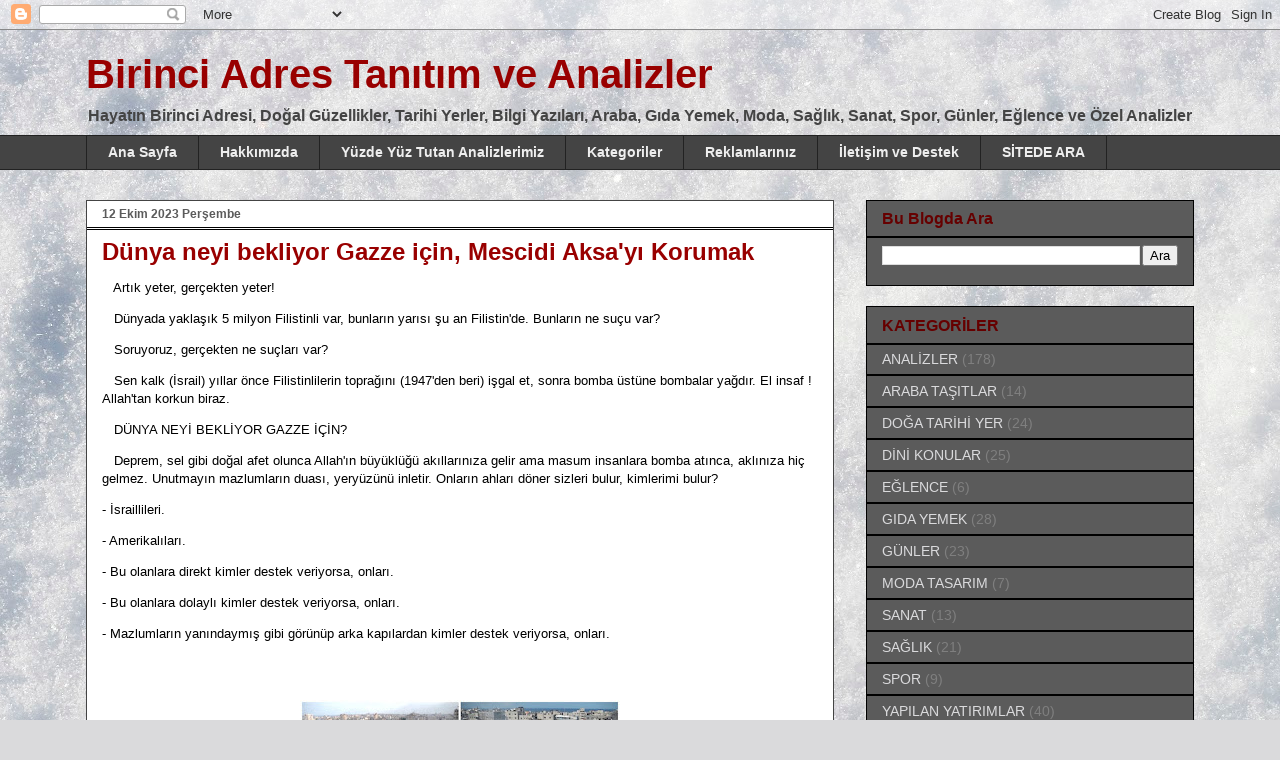

--- FILE ---
content_type: text/html; charset=UTF-8
request_url: https://www.birinciadres.com/2023/10/dunya-neyi-bekliyor-gazze-icin.html
body_size: 27721
content:
<!DOCTYPE html>
<html class='v2' dir='ltr' lang='tr' xmlns='http://www.w3.org/1999/xhtml' xmlns:b='http://www.google.com/2005/gml/b' xmlns:data='http://www.google.com/2005/gml/data' xmlns:expr='http://www.google.com/2005/gml/expr'>
<meta content='5de444dc49e4e393' name='yandex-verification'/><!-- twitter meta card -->
<meta content='https://www.birinciadres.com/' name='twitter:domain'/>
<meta content='Dünya neyi bekliyor Gazze için, Mescidi Aksa&#39;yı Korumak' name='twitter:title'/>
<meta content='summary_large_image' name='twitter:card'/>
<meta content='https://blogger.googleusercontent.com/img/b/R29vZ2xl/AVvXsEiuczNN2yQwX_j1jwOIp5OOsliEgIKGv4eDCKZShIKpp1TKza0Mrao7TbEkj6wt7MlwPL30HU9zHFKn_jMXRvC2YrXTQs48KSOmhTD5Lh5KDJHE_C2vyc6p3ofG3uZzAAyx50eJoJdgArWNdd1g4UJDkJnJw_0yauUZ2nsZdAntK0-B8wegD4J1h0gfzss/w320-h166/Gazze%20Filistin%20.jpg' name='twitter:image'/>
<!-- twitter card username meta -->
<meta content='@birinciadrescom' name='twitter:site'/>
<meta content='@birinciadrescom' name='twitter:creator'/>
<!-- Global site tag (gtag.js) - Google Analytics -->
<script async='async' src='https://www.googletagmanager.com/gtag/js?id=UA-114207716-1'></script>
<script>
  window.dataLayer = window.dataLayer || [];
  function gtag(){dataLayer.push(arguments);}
  gtag('js', new Date());

  gtag('config', 'UA-114207716-1');
</script>
<head>
<link href='https://www.blogger.com/static/v1/widgets/335934321-css_bundle_v2.css' rel='stylesheet' type='text/css'/>
<meta content='0371418BD8BA1CBCDEEB6CFD931DD099' name='msvalidate.01'/>
<meta content='d4170acd1b7e1cd0' name='yandex-verification'/>
<script async='async' crossorigin='anonymous' src='https://pagead2.googlesyndication.com/pagead/js/adsbygoogle.js?client=ca-pub-4532920124122212'></script>
<!-- Google tag (gtag.js) -->
<script async='async' src='https://www.googletagmanager.com/gtag/js?id=G-L22MY4LRLX'></script>
<script>
  window.dataLayer = window.dataLayer || [];
  function gtag(){dataLayer.push(arguments);}
  gtag('js', new Date());

  gtag('config', 'G-L22MY4LRLX');
</script>
<meta content='MMSbITdqx7JbHUyEhjuETw1_oF5h32kAnYIDTsegZDw' name='google-site-verification'/>
<script async='async' src='//pagead2.googlesyndication.com/pagead/js/adsbygoogle.js'></script>
<script>
  (adsbygoogle = window.adsbygoogle || []).push({
    google_ad_client: "ca-pub-4532920124122212",
    enable_page_level_ads: true
  });
</script>
<meta content='width=1100' name='viewport'/>
<meta content='text/html; charset=UTF-8' http-equiv='Content-Type'/>
<meta content='blogger' name='generator'/>
<link href='https://www.birinciadres.com/favicon.ico' rel='icon' type='image/x-icon'/>
<link href='https://www.birinciadres.com/2023/10/dunya-neyi-bekliyor-gazze-icin.html' rel='canonical'/>
<link rel="alternate" type="application/atom+xml" title="Birinci Adres Tanıtım ve Analizler - Atom" href="https://www.birinciadres.com/feeds/posts/default" />
<link rel="alternate" type="application/rss+xml" title="Birinci Adres Tanıtım ve Analizler - RSS" href="https://www.birinciadres.com/feeds/posts/default?alt=rss" />
<link rel="service.post" type="application/atom+xml" title="Birinci Adres Tanıtım ve Analizler - Atom" href="https://www.blogger.com/feeds/1243041354809624754/posts/default" />

<link rel="alternate" type="application/atom+xml" title="Birinci Adres Tanıtım ve Analizler - Atom" href="https://www.birinciadres.com/feeds/124755863842507788/comments/default" />
<!--Can't find substitution for tag [blog.ieCssRetrofitLinks]-->
<link href='https://blogger.googleusercontent.com/img/b/R29vZ2xl/AVvXsEiuczNN2yQwX_j1jwOIp5OOsliEgIKGv4eDCKZShIKpp1TKza0Mrao7TbEkj6wt7MlwPL30HU9zHFKn_jMXRvC2YrXTQs48KSOmhTD5Lh5KDJHE_C2vyc6p3ofG3uZzAAyx50eJoJdgArWNdd1g4UJDkJnJw_0yauUZ2nsZdAntK0-B8wegD4J1h0gfzss/w320-h166/Gazze%20Filistin%20.jpg' rel='image_src'/>
<meta content='https://www.birinciadres.com/2023/10/dunya-neyi-bekliyor-gazze-icin.html' property='og:url'/>
<meta content='Dünya neyi bekliyor Gazze için, Mescidi Aksa&#39;yı Korumak' property='og:title'/>
<meta content='Hayatın Birinci Adresi, Doğal Güzellikler, Tarihi Yerler, Bilgi Yazıları, Araba, Yemek, Moda, Sağlık, Sanat, Spor, Günler ve Özel Analizler' property='og:description'/>
<meta content='https://blogger.googleusercontent.com/img/b/R29vZ2xl/AVvXsEiuczNN2yQwX_j1jwOIp5OOsliEgIKGv4eDCKZShIKpp1TKza0Mrao7TbEkj6wt7MlwPL30HU9zHFKn_jMXRvC2YrXTQs48KSOmhTD5Lh5KDJHE_C2vyc6p3ofG3uZzAAyx50eJoJdgArWNdd1g4UJDkJnJw_0yauUZ2nsZdAntK0-B8wegD4J1h0gfzss/w1200-h630-p-k-no-nu/Gazze%20Filistin%20.jpg' property='og:image'/>
<title>Birinci Adres</title>
<meta content='Hayatın Birinci Adresi, Doğal Güzellikler, Tarihi Yerler, Bilgi Yazıları, Araba, Yemek, Moda, Sağlık, Sanat, Spor, Günler ve Özel Analizler' name='description'/>
<meta content='birinci,adres,birinciadres,birinci adres,analiz,bilgi,yatırım,araba, oto,otomobil,doğa,tarihi yer,eğlence,gıda,günler,moda,sağlık,sanat,spor' name='keywords'/>
<meta content='Birinci Adres ' name='Birinci Adres'/>
<meta charset='UTF-8'/>
<meta content='index, follow' name='robots'/>
<meta content='Birinci Adres' name='Author'/>
<meta content='Mas Template' name='publisher'/>
<style id='page-skin-1' type='text/css'><!--
/*
-----------------------------------------------
Blogger Template Style
Name:     Awesome Inc.
Designer: Tina Chen
URL:      tinachen.org
----------------------------------------------- */
/* Variable definitions
====================
<Variable name="keycolor" description="Main Color" type="color" default="#ffffff"/>
<Group description="Page" selector="body">
<Variable name="body.font" description="Font" type="font"
default="normal normal 13px Arial, Tahoma, Helvetica, FreeSans, sans-serif"/>
<Variable name="body.background.color" description="Background Color" type="color" default="#000000"/>
<Variable name="body.text.color" description="Text Color" type="color" default="#ffffff"/>
</Group>
<Group description="Links" selector=".main-inner">
<Variable name="link.color" description="Link Color" type="color" default="#888888"/>
<Variable name="link.visited.color" description="Visited Color" type="color" default="#444444"/>
<Variable name="link.hover.color" description="Hover Color" type="color" default="#cccccc"/>
</Group>
<Group description="Blog Title" selector=".header h1">
<Variable name="header.font" description="Title Font" type="font"
default="normal bold 40px Arial, Tahoma, Helvetica, FreeSans, sans-serif"/>
<Variable name="header.text.color" description="Title Color" type="color" default="#000000" />
<Variable name="header.background.color" description="Header Background" type="color" default="transparent" />
</Group>
<Group description="Blog Description" selector=".header .description">
<Variable name="description.font" description="Font" type="font"
default="normal normal 14px Arial, Tahoma, Helvetica, FreeSans, sans-serif"/>
<Variable name="description.text.color" description="Text Color" type="color"
default="#000000" />
</Group>
<Group description="Tabs Text" selector=".tabs-inner .widget li a">
<Variable name="tabs.font" description="Font" type="font"
default="normal bold 14px Arial, Tahoma, Helvetica, FreeSans, sans-serif"/>
<Variable name="tabs.text.color" description="Text Color" type="color" default="#000000"/>
<Variable name="tabs.selected.text.color" description="Selected Color" type="color" default="#EEEEEE"/>
</Group>
<Group description="Tabs Background" selector=".tabs-outer .PageList">
<Variable name="tabs.background.color" description="Background Color" type="color" default="#141414"/>
<Variable name="tabs.selected.background.color" description="Selected Color" type="color" default="#444444"/>
<Variable name="tabs.border.color" description="Border Color" type="color" default="#000000"/>
</Group>
<Group description="Date Header" selector=".main-inner .widget h2.date-header, .main-inner .widget h2.date-header span">
<Variable name="date.font" description="Font" type="font"
default="normal normal 14px Arial, Tahoma, Helvetica, FreeSans, sans-serif"/>
<Variable name="date.text.color" description="Text Color" type="color" default="#666666"/>
<Variable name="date.border.color" description="Border Color" type="color" default="#000000"/>
</Group>
<Group description="Post Title" selector="h3.post-title, h4, h3.post-title a">
<Variable name="post.title.font" description="Font" type="font"
default="normal bold 22px Arial, Tahoma, Helvetica, FreeSans, sans-serif"/>
<Variable name="post.title.text.color" description="Text Color" type="color" default="#000000"/>
</Group>
<Group description="Post Background" selector=".post">
<Variable name="post.background.color" description="Background Color" type="color" default="#5b5b5b" />
<Variable name="post.border.color" description="Border Color" type="color" default="#000000" />
<Variable name="post.border.bevel.color" description="Bevel Color" type="color" default="#000000"/>
</Group>
<Group description="Gadget Title" selector="h2">
<Variable name="widget.title.font" description="Font" type="font"
default="normal bold 14px Arial, Tahoma, Helvetica, FreeSans, sans-serif"/>
<Variable name="widget.title.text.color" description="Text Color" type="color" default="#000000"/>
</Group>
<Group description="Gadget Text" selector=".sidebar .widget">
<Variable name="widget.font" description="Font" type="font"
default="normal normal 14px Arial, Tahoma, Helvetica, FreeSans, sans-serif"/>
<Variable name="widget.text.color" description="Text Color" type="color" default="#000000"/>
<Variable name="widget.alternate.text.color" description="Alternate Color" type="color" default="#666666"/>
</Group>
<Group description="Gadget Links" selector=".sidebar .widget">
<Variable name="widget.link.color" description="Link Color" type="color" default="#828282"/>
<Variable name="widget.link.visited.color" description="Visited Color" type="color" default="#1a1a1a"/>
<Variable name="widget.link.hover.color" description="Hover Color" type="color" default="#c9c9c9"/>
</Group>
<Group description="Gadget Background" selector=".sidebar .widget">
<Variable name="widget.background.color" description="Background Color" type="color" default="#141414"/>
<Variable name="widget.border.color" description="Border Color" type="color" default="#222222"/>
<Variable name="widget.border.bevel.color" description="Bevel Color" type="color" default="#000000"/>
</Group>
<Group description="Sidebar Background" selector=".column-left-inner .column-right-inner">
<Variable name="widget.outer.background.color" description="Background Color" type="color" default="transparent" />
</Group>
<Group description="Images" selector=".main-inner">
<Variable name="image.background.color" description="Background Color" type="color" default="transparent"/>
<Variable name="image.border.color" description="Border Color" type="color" default="transparent"/>
</Group>
<Group description="Feed" selector=".blog-feeds">
<Variable name="feed.text.color" description="Text Color" type="color" default="#000000"/>
</Group>
<Group description="Feed Links" selector=".blog-feeds">
<Variable name="feed.link.color" description="Link Color" type="color" default="#828282"/>
<Variable name="feed.link.visited.color" description="Visited Color" type="color" default="#1a1a1a"/>
<Variable name="feed.link.hover.color" description="Hover Color" type="color" default="#c9c9c9"/>
</Group>
<Group description="Pager" selector=".blog-pager">
<Variable name="pager.background.color" description="Background Color" type="color" default="#ffffff" />
</Group>
<Group description="Footer" selector=".footer-outer">
<Variable name="footer.background.color" description="Background Color" type="color" default="#5b5b5b" />
<Variable name="footer.text.color" description="Text Color" type="color" default="#000000" />
</Group>
<Variable name="title.shadow.spread" description="Title Shadow" type="length" default="-1px" min="-1px" max="100px"/>
<Variable name="body.background" description="Body Background" type="background"
color="#000000"
default="$(color) none repeat scroll top left"/>
<Variable name="body.background.gradient.cap" description="Body Gradient Cap" type="url"
default="none"/>
<Variable name="body.background.size" description="Body Background Size" type="string" default="auto"/>
<Variable name="tabs.background.gradient" description="Tabs Background Gradient" type="url"
default="none"/>
<Variable name="header.background.gradient" description="Header Background Gradient" type="url" default="none" />
<Variable name="header.padding.top" description="Header Top Padding" type="length" default="22px" min="0" max="100px"/>
<Variable name="header.margin.top" description="Header Top Margin" type="length" default="0" min="0" max="100px"/>
<Variable name="header.margin.bottom" description="Header Bottom Margin" type="length" default="0" min="0" max="100px"/>
<Variable name="widget.padding.top" description="Widget Padding Top" type="length" default="8px" min="0" max="20px"/>
<Variable name="widget.padding.side" description="Widget Padding Side" type="length" default="15px" min="0" max="100px"/>
<Variable name="widget.outer.margin.top" description="Widget Top Margin" type="length" default="0" min="0" max="100px"/>
<Variable name="widget.outer.background.gradient" description="Gradient" type="url" default="none" />
<Variable name="widget.border.radius" description="Gadget Border Radius" type="length" default="0" min="0" max="100px"/>
<Variable name="outer.shadow.spread" description="Outer Shadow Size" type="length" default="0" min="0" max="100px"/>
<Variable name="date.header.border.radius.top" description="Date Header Border Radius Top" type="length" default="0" min="0" max="100px"/>
<Variable name="date.header.position" description="Date Header Position" type="length" default="15px" min="0" max="100px"/>
<Variable name="date.space" description="Date Space" type="length" default="30px" min="0" max="100px"/>
<Variable name="date.position" description="Date Float" type="string" default="static" />
<Variable name="date.padding.bottom" description="Date Padding Bottom" type="length" default="0" min="0" max="100px"/>
<Variable name="date.border.size" description="Date Border Size" type="length" default="0" min="0" max="10px"/>
<Variable name="date.background" description="Date Background" type="background" color="transparent"
default="$(color) none no-repeat scroll top left" />
<Variable name="date.first.border.radius.top" description="Date First top radius" type="length" default="0" min="0" max="100px"/>
<Variable name="date.last.space.bottom" description="Date Last Space Bottom" type="length"
default="20px" min="0" max="100px"/>
<Variable name="date.last.border.radius.bottom" description="Date Last bottom radius" type="length" default="0" min="0" max="100px"/>
<Variable name="post.first.padding.top" description="First Post Padding Top" type="length" default="0" min="0" max="100px"/>
<Variable name="image.shadow.spread" description="Image Shadow Size" type="length" default="0" min="0" max="100px"/>
<Variable name="image.border.radius" description="Image Border Radius" type="length" default="0" min="0" max="100px"/>
<Variable name="separator.outdent" description="Separator Outdent" type="length" default="15px" min="0" max="100px"/>
<Variable name="title.separator.border.size" description="Widget Title Border Size" type="length" default="1px" min="0" max="10px"/>
<Variable name="list.separator.border.size" description="List Separator Border Size" type="length" default="1px" min="0" max="10px"/>
<Variable name="shadow.spread" description="Shadow Size" type="length" default="0" min="0" max="100px"/>
<Variable name="startSide" description="Side where text starts in blog language" type="automatic" default="left"/>
<Variable name="endSide" description="Side where text ends in blog language" type="automatic" default="right"/>
<Variable name="date.side" description="Side where date header is placed" type="string" default="right"/>
<Variable name="pager.border.radius.top" description="Pager Border Top Radius" type="length" default="0" min="0" max="100px"/>
<Variable name="pager.space.top" description="Pager Top Space" type="length" default="1em" min="0" max="20em"/>
<Variable name="footer.background.gradient" description="Background Gradient" type="url" default="none" />
<Variable name="mobile.background.size" description="Mobile Background Size" type="string"
default="auto"/>
<Variable name="mobile.background.overlay" description="Mobile Background Overlay" type="string"
default="transparent none repeat scroll top left"/>
<Variable name="mobile.button.color" description="Mobile Button Color" type="color" default="#ffffff" />
*/
/* Content
----------------------------------------------- */
body {
font: normal normal 13px Arial, Tahoma, Helvetica, FreeSans, sans-serif;
color: #000000;
background: #dadadc url(//themes.googleusercontent.com/image?id=1H4RPagP3NxwlkCrVuQKUYUd5snXvaKTagGtkdgXEgve0VpSn-G5s8eBYdMsiQzVSvRpe) no-repeat fixed top center /* Credit: A330Pilot (http://www.istockphoto.com/file_closeup.php?id=5906800&platform=blogger) */;
}
html body .content-outer {
min-width: 0;
max-width: 100%;
width: 100%;
}
a:link {
text-decoration: none;
color: #828282;
}
a:visited {
text-decoration: none;
color: #1a1a1a;
}
a:hover {
text-decoration: underline;
color: #c9c9c9;
}
.body-fauxcolumn-outer .cap-top {
position: absolute;
z-index: 1;
height: 276px;
width: 100%;
background: transparent none repeat-x scroll top left;
_background-image: none;
}
/* Columns
----------------------------------------------- */
.content-inner {
padding: 0;
}
.header-inner .section {
margin: 0 16px;
}
.tabs-inner .section {
margin: 0 16px;
}
.main-inner {
padding-top: 30px;
}
.main-inner .column-center-inner,
.main-inner .column-left-inner,
.main-inner .column-right-inner {
padding: 0 5px;
}
*+html body .main-inner .column-center-inner {
margin-top: -30px;
}
#layout .main-inner .column-center-inner {
margin-top: 0;
}
/* Header
----------------------------------------------- */
.header-outer {
margin: 0 0 0 0;
background: rgba(0, 0, 0, 0) none repeat scroll 0 0;
}
.Header h1 {
font: normal bold 40px Arial, Tahoma, Helvetica, FreeSans, sans-serif;
color: #990000;
text-shadow: 0 0 -1px #000000;
}
.Header h1 a {
color: #990000;
}
.Header .description {
font: normal bold 16px Arial, Tahoma, Helvetica, FreeSans, sans-serif;
color: #444444;
}
.header-inner .Header .titlewrapper,
.header-inner .Header .descriptionwrapper {
padding-left: 0;
padding-right: 0;
margin-bottom: 0;
}
.header-inner .Header .titlewrapper {
padding-top: 22px;
}
/* Tabs
----------------------------------------------- */
.tabs-outer {
overflow: hidden;
position: relative;
background: #444444 none repeat scroll 0 0;
}
#layout .tabs-outer {
overflow: visible;
}
.tabs-cap-top, .tabs-cap-bottom {
position: absolute;
width: 100%;
border-top: 1px solid #222222;
}
.tabs-cap-bottom {
bottom: 0;
}
.tabs-inner .widget li a {
display: inline-block;
margin: 0;
padding: .6em 1.5em;
font: normal bold 14px Arial, Tahoma, Helvetica, FreeSans, sans-serif;
color: #EEEEEE;
border-top: 1px solid #222222;
border-bottom: 1px solid #222222;
border-left: 1px solid #222222;
height: 16px;
line-height: 16px;
}
.tabs-inner .widget li:last-child a {
border-right: 1px solid #222222;
}
.tabs-inner .widget li.selected a, .tabs-inner .widget li a:hover {
background: #1a1a1a none repeat-x scroll 0 -100px;
color: #ffffff;
}
/* Headings
----------------------------------------------- */
h2 {
font: normal bold 16px Arial, Tahoma, Helvetica, FreeSans, sans-serif;
color: #660000;
}
/* Widgets
----------------------------------------------- */
.main-inner .section {
margin: 0 27px;
padding: 0;
}
.main-inner .column-left-outer,
.main-inner .column-right-outer {
margin-top: 0;
}
#layout .main-inner .column-left-outer,
#layout .main-inner .column-right-outer {
margin-top: 0;
}
.main-inner .column-left-inner,
.main-inner .column-right-inner {
background: rgba(0, 0, 0, 0) none repeat 0 0;
-moz-box-shadow: 0 0 0 rgba(0, 0, 0, .2);
-webkit-box-shadow: 0 0 0 rgba(0, 0, 0, .2);
-goog-ms-box-shadow: 0 0 0 rgba(0, 0, 0, .2);
box-shadow: 0 0 0 rgba(0, 0, 0, .2);
-moz-border-radius: 0;
-webkit-border-radius: 0;
-goog-ms-border-radius: 0;
border-radius: 0;
}
#layout .main-inner .column-left-inner,
#layout .main-inner .column-right-inner {
margin-top: 0;
}
.sidebar .widget {
font: normal normal 14px Arial, Tahoma, Helvetica, FreeSans, sans-serif;
color: #e69138;
}
.sidebar .widget a:link {
color: #dadadc;
}
.sidebar .widget a:visited {
color: #e69138;
}
.sidebar .widget a:hover {
color: #e6bb8f;
}
.sidebar .widget h2 {
text-shadow: 0 0 -1px #000000;
}
.main-inner .widget {
background-color: #5b5b5b;
border: 1px solid #000000;
padding: 0 15px 15px;
margin: 20px -16px;
-moz-box-shadow: 0 0 0 rgba(0, 0, 0, .2);
-webkit-box-shadow: 0 0 0 rgba(0, 0, 0, .2);
-goog-ms-box-shadow: 0 0 0 rgba(0, 0, 0, .2);
box-shadow: 0 0 0 rgba(0, 0, 0, .2);
-moz-border-radius: 0;
-webkit-border-radius: 0;
-goog-ms-border-radius: 0;
border-radius: 0;
}
.main-inner .widget h2 {
margin: 0 -15px;
padding: .6em 15px .5em;
border-bottom: 1px solid #000000;
}
.footer-inner .widget h2 {
padding: 0 0 .4em;
border-bottom: 1px solid #000000;
}
.main-inner .widget h2 + div, .footer-inner .widget h2 + div {
border-top: 1px solid #000000;
padding-top: 8px;
}
.main-inner .widget .widget-content {
margin: 0 -15px;
padding: 7px 15px 0;
}
.main-inner .widget ul, .main-inner .widget #ArchiveList ul.flat {
margin: -8px -15px 0;
padding: 0;
list-style: none;
}
.main-inner .widget #ArchiveList {
margin: -8px 0 0;
}
.main-inner .widget ul li, .main-inner .widget #ArchiveList ul.flat li {
padding: .5em 15px;
text-indent: 0;
color: #7f7f7f;
border-top: 1px solid #000000;
border-bottom: 1px solid #000000;
}
.main-inner .widget #ArchiveList ul li {
padding-top: .25em;
padding-bottom: .25em;
}
.main-inner .widget ul li:first-child, .main-inner .widget #ArchiveList ul.flat li:first-child {
border-top: none;
}
.main-inner .widget ul li:last-child, .main-inner .widget #ArchiveList ul.flat li:last-child {
border-bottom: none;
}
.post-body {
position: relative;
}
.main-inner .widget .post-body ul {
padding: 0 2.5em;
margin: .5em 0;
list-style: disc;
}
.main-inner .widget .post-body ul li {
padding: 0.25em 0;
margin-bottom: .25em;
color: #000000;
border: none;
}
.footer-inner .widget ul {
padding: 0;
list-style: none;
}
.widget .zippy {
color: #7f7f7f;
}
/* Posts
----------------------------------------------- */
body .main-inner .Blog {
padding: 0;
margin-bottom: 1em;
background-color: transparent;
border: none;
-moz-box-shadow: 0 0 0 rgba(0, 0, 0, 0);
-webkit-box-shadow: 0 0 0 rgba(0, 0, 0, 0);
-goog-ms-box-shadow: 0 0 0 rgba(0, 0, 0, 0);
box-shadow: 0 0 0 rgba(0, 0, 0, 0);
}
.main-inner .section:last-child .Blog:last-child {
padding: 0;
margin-bottom: 1em;
}
.main-inner .widget h2.date-header {
margin: 0 -15px 1px;
padding: 0 0 0 0;
font: normal bold 12px Arial, Tahoma, Helvetica, FreeSans, sans-serif;
color: #5b5b5b;
background: transparent none no-repeat scroll top left;
border-top: 0 solid #222222;
border-bottom: 1px solid #000000;
-moz-border-radius-topleft: 0;
-moz-border-radius-topright: 0;
-webkit-border-top-left-radius: 0;
-webkit-border-top-right-radius: 0;
border-top-left-radius: 0;
border-top-right-radius: 0;
position: static;
bottom: 100%;
right: 15px;
text-shadow: 0 0 -1px #000000;
}
.main-inner .widget h2.date-header span {
font: normal bold 12px Arial, Tahoma, Helvetica, FreeSans, sans-serif;
display: block;
padding: .5em 15px;
border-left: 0 solid #222222;
border-right: 0 solid #222222;
}
.date-outer {
position: relative;
margin: 30px 0 20px;
padding: 0 15px;
background-color: #ffffff;
border: 1px solid #444444;
-moz-box-shadow: 0 0 0 rgba(0, 0, 0, .2);
-webkit-box-shadow: 0 0 0 rgba(0, 0, 0, .2);
-goog-ms-box-shadow: 0 0 0 rgba(0, 0, 0, .2);
box-shadow: 0 0 0 rgba(0, 0, 0, .2);
-moz-border-radius: 0;
-webkit-border-radius: 0;
-goog-ms-border-radius: 0;
border-radius: 0;
}
.date-outer:first-child {
margin-top: 0;
}
.date-outer:last-child {
margin-bottom: 20px;
-moz-border-radius-bottomleft: 0;
-moz-border-radius-bottomright: 0;
-webkit-border-bottom-left-radius: 0;
-webkit-border-bottom-right-radius: 0;
-goog-ms-border-bottom-left-radius: 0;
-goog-ms-border-bottom-right-radius: 0;
border-bottom-left-radius: 0;
border-bottom-right-radius: 0;
}
.date-posts {
margin: 0 -15px;
padding: 0 15px;
clear: both;
}
.post-outer, .inline-ad {
border-top: 1px solid #e6bb8f;
margin: 0 -15px;
padding: 15px 15px;
}
.post-outer {
padding-bottom: 10px;
}
.post-outer:first-child {
padding-top: 0;
border-top: none;
}
.post-outer:last-child, .inline-ad:last-child {
border-bottom: none;
}
.post-body {
position: relative;
}
.post-body img {
padding: 8px;
background: rgba(0, 0, 0, 0);
border: 1px solid rgba(0, 0, 0, 0);
-moz-box-shadow: 0 0 0 rgba(0, 0, 0, .2);
-webkit-box-shadow: 0 0 0 rgba(0, 0, 0, .2);
box-shadow: 0 0 0 rgba(0, 0, 0, .2);
-moz-border-radius: 0;
-webkit-border-radius: 0;
border-radius: 0;
}
h3.post-title, h4 {
font: normal bold 24px Arial, Tahoma, Helvetica, FreeSans, sans-serif;
color: #990000;
}
h3.post-title a {
font: normal bold 24px Arial, Tahoma, Helvetica, FreeSans, sans-serif;
color: #990000;
}
h3.post-title a:hover {
color: #c9c9c9;
text-decoration: underline;
}
.post-header {
margin: 0 0 1em;
}
.post-body {
line-height: 1.4;
}
.post-outer h2 {
color: #000000;
}
.post-footer {
margin: 1.5em 0 0;
}
#blog-pager {
padding: 15px;
font-size: 120%;
background-color: #5b5b5b;
border: 1px solid #000000;
-moz-box-shadow: 0 0 0 rgba(0, 0, 0, .2);
-webkit-box-shadow: 0 0 0 rgba(0, 0, 0, .2);
-goog-ms-box-shadow: 0 0 0 rgba(0, 0, 0, .2);
box-shadow: 0 0 0 rgba(0, 0, 0, .2);
-moz-border-radius: 0;
-webkit-border-radius: 0;
-goog-ms-border-radius: 0;
border-radius: 0;
-moz-border-radius-topleft: 0;
-moz-border-radius-topright: 0;
-webkit-border-top-left-radius: 0;
-webkit-border-top-right-radius: 0;
-goog-ms-border-top-left-radius: 0;
-goog-ms-border-top-right-radius: 0;
border-top-left-radius: 0;
border-top-right-radius-topright: 0;
margin-top: 1em;
}
.blog-feeds, .post-feeds {
margin: 1em 0;
text-align: center;
color: #ffffff;
}
.blog-feeds a, .post-feeds a {
color: #888888;
}
.blog-feeds a:visited, .post-feeds a:visited {
color: #444444;
}
.blog-feeds a:hover, .post-feeds a:hover {
color: #cccccc;
}
.post-outer .comments {
margin-top: 2em;
}
/* Comments
----------------------------------------------- */
.comments .comments-content .icon.blog-author {
background-repeat: no-repeat;
background-image: url([data-uri]);
}
.comments .comments-content .loadmore a {
border-top: 1px solid #222222;
border-bottom: 1px solid #222222;
}
.comments .continue {
border-top: 2px solid #222222;
}
/* Footer
----------------------------------------------- */
.footer-outer {
margin: -0 0 -1px;
padding: 0 0 0;
color: #ffffff;
overflow: hidden;
}
.footer-fauxborder-left {
border-top: 1px solid #000000;
background: #444444 none repeat scroll 0 0;
-moz-box-shadow: 0 0 0 rgba(0, 0, 0, .2);
-webkit-box-shadow: 0 0 0 rgba(0, 0, 0, .2);
-goog-ms-box-shadow: 0 0 0 rgba(0, 0, 0, .2);
box-shadow: 0 0 0 rgba(0, 0, 0, .2);
margin: 0 -0;
}
/* Mobile
----------------------------------------------- */
body.mobile {
background-size: auto;
}
.mobile .body-fauxcolumn-outer {
background: transparent none repeat scroll top left;
}
*+html body.mobile .main-inner .column-center-inner {
margin-top: 0;
}
.mobile .main-inner .widget {
padding: 0 0 15px;
}
.mobile .main-inner .widget h2 + div,
.mobile .footer-inner .widget h2 + div {
border-top: none;
padding-top: 0;
}
.mobile .footer-inner .widget h2 {
padding: 0.5em 0;
border-bottom: none;
}
.mobile .main-inner .widget .widget-content {
margin: 0;
padding: 7px 0 0;
}
.mobile .main-inner .widget ul,
.mobile .main-inner .widget #ArchiveList ul.flat {
margin: 0 -15px 0;
}
.mobile .main-inner .widget h2.date-header {
right: 0;
}
.mobile .date-header span {
padding: 0.4em 0;
}
.mobile .date-outer:first-child {
margin-bottom: 0;
border: 1px solid #444444;
-moz-border-radius-topleft: 0;
-moz-border-radius-topright: 0;
-webkit-border-top-left-radius: 0;
-webkit-border-top-right-radius: 0;
-goog-ms-border-top-left-radius: 0;
-goog-ms-border-top-right-radius: 0;
border-top-left-radius: 0;
border-top-right-radius: 0;
}
.mobile .date-outer {
border-color: #444444;
border-width: 0 1px 1px;
}
.mobile .date-outer:last-child {
margin-bottom: 0;
}
.mobile .main-inner {
padding: 0;
}
.mobile .header-inner .section {
margin: 0;
}
.mobile .post-outer, .mobile .inline-ad {
padding: 5px 0;
}
.mobile .tabs-inner .section {
margin: 0 10px;
}
.mobile .main-inner .widget h2 {
margin: 0;
padding: 0;
}
.mobile .main-inner .widget h2.date-header span {
padding: 0;
}
.mobile .main-inner .widget .widget-content {
margin: 0;
padding: 7px 0 0;
}
.mobile #blog-pager {
border: 1px solid transparent;
background: #444444 none repeat scroll 0 0;
}
.mobile .main-inner .column-left-inner,
.mobile .main-inner .column-right-inner {
background: rgba(0, 0, 0, 0) none repeat 0 0;
-moz-box-shadow: none;
-webkit-box-shadow: none;
-goog-ms-box-shadow: none;
box-shadow: none;
}
.mobile .date-posts {
margin: 0;
padding: 0;
}
.mobile .footer-fauxborder-left {
margin: 0;
border-top: inherit;
}
.mobile .main-inner .section:last-child .Blog:last-child {
margin-bottom: 0;
}
.mobile-index-contents {
color: #000000;
}
.mobile .mobile-link-button {
background: #828282 none repeat scroll 0 0;
}
.mobile-link-button a:link, .mobile-link-button a:visited {
color: #ffffff;
}
.mobile .tabs-inner .PageList .widget-content {
background: transparent;
border-top: 1px solid;
border-color: #222222;
color: #EEEEEE;
}
.mobile .tabs-inner .PageList .widget-content .pagelist-arrow {
border-left: 1px solid #222222;
}

--></style>
<style id='template-skin-1' type='text/css'><!--
body {
min-width: 1140px;
}
.content-outer, .content-fauxcolumn-outer, .region-inner {
min-width: 1140px;
max-width: 1140px;
_width: 1140px;
}
.main-inner .columns {
padding-left: 0;
padding-right: 360px;
}
.main-inner .fauxcolumn-center-outer {
left: 0;
right: 360px;
/* IE6 does not respect left and right together */
_width: expression(this.parentNode.offsetWidth -
parseInt("0") -
parseInt("360px") + 'px');
}
.main-inner .fauxcolumn-left-outer {
width: 0;
}
.main-inner .fauxcolumn-right-outer {
width: 360px;
}
.main-inner .column-left-outer {
width: 0;
right: 100%;
margin-left: -0;
}
.main-inner .column-right-outer {
width: 360px;
margin-right: -360px;
}
#layout {
min-width: 0;
}
#layout .content-outer {
min-width: 0;
width: 800px;
}
#layout .region-inner {
min-width: 0;
width: auto;
}
body#layout div.add_widget {
padding: 8px;
}
body#layout div.add_widget a {
margin-left: 32px;
}
--></style>
<style>
    body {background-image:url(\/\/themes.googleusercontent.com\/image?id=1H4RPagP3NxwlkCrVuQKUYUd5snXvaKTagGtkdgXEgve0VpSn-G5s8eBYdMsiQzVSvRpe);}
    
@media (max-width: 200px) { body {background-image:url(\/\/themes.googleusercontent.com\/image?id=1H4RPagP3NxwlkCrVuQKUYUd5snXvaKTagGtkdgXEgve0VpSn-G5s8eBYdMsiQzVSvRpe&options=w200);}}
@media (max-width: 400px) and (min-width: 201px) { body {background-image:url(\/\/themes.googleusercontent.com\/image?id=1H4RPagP3NxwlkCrVuQKUYUd5snXvaKTagGtkdgXEgve0VpSn-G5s8eBYdMsiQzVSvRpe&options=w400);}}
@media (max-width: 800px) and (min-width: 401px) { body {background-image:url(\/\/themes.googleusercontent.com\/image?id=1H4RPagP3NxwlkCrVuQKUYUd5snXvaKTagGtkdgXEgve0VpSn-G5s8eBYdMsiQzVSvRpe&options=w800);}}
@media (max-width: 1200px) and (min-width: 801px) { body {background-image:url(\/\/themes.googleusercontent.com\/image?id=1H4RPagP3NxwlkCrVuQKUYUd5snXvaKTagGtkdgXEgve0VpSn-G5s8eBYdMsiQzVSvRpe&options=w1200);}}
/* Last tag covers anything over one higher than the previous max-size cap. */
@media (min-width: 1201px) { body {background-image:url(\/\/themes.googleusercontent.com\/image?id=1H4RPagP3NxwlkCrVuQKUYUd5snXvaKTagGtkdgXEgve0VpSn-G5s8eBYdMsiQzVSvRpe&options=w1600);}}
  </style>
<!-- Google tag (gtag.js) -->
<script async='true' src='https://www.googletagmanager.com/gtag/js?id=G-2XHNTCSWQE'></script>
<script>
        window.dataLayer = window.dataLayer || [];
        function gtag(){dataLayer.push(arguments);}
        gtag('js', new Date());
        gtag('config', 'G-2XHNTCSWQE');
      </script>
<link href='https://www.blogger.com/dyn-css/authorization.css?targetBlogID=1243041354809624754&amp;zx=d14322a4-0643-45ed-8e4c-89d34710cb4f' media='none' onload='if(media!=&#39;all&#39;)media=&#39;all&#39;' rel='stylesheet'/><noscript><link href='https://www.blogger.com/dyn-css/authorization.css?targetBlogID=1243041354809624754&amp;zx=d14322a4-0643-45ed-8e4c-89d34710cb4f' rel='stylesheet'/></noscript>
<meta name='google-adsense-platform-account' content='ca-host-pub-1556223355139109'/>
<meta name='google-adsense-platform-domain' content='blogspot.com'/>

<script async src="https://pagead2.googlesyndication.com/pagead/js/adsbygoogle.js?client=ca-pub-4532920124122212&host=ca-host-pub-1556223355139109" crossorigin="anonymous"></script>

<!-- data-ad-client=ca-pub-4532920124122212 -->

</head>
<body class='loading'>
<div class='navbar section' id='navbar' name='Navbar'><div class='widget Navbar' data-version='1' id='Navbar1'><script type="text/javascript">
    function setAttributeOnload(object, attribute, val) {
      if(window.addEventListener) {
        window.addEventListener('load',
          function(){ object[attribute] = val; }, false);
      } else {
        window.attachEvent('onload', function(){ object[attribute] = val; });
      }
    }
  </script>
<div id="navbar-iframe-container"></div>
<script type="text/javascript" src="https://apis.google.com/js/platform.js"></script>
<script type="text/javascript">
      gapi.load("gapi.iframes:gapi.iframes.style.bubble", function() {
        if (gapi.iframes && gapi.iframes.getContext) {
          gapi.iframes.getContext().openChild({
              url: 'https://www.blogger.com/navbar/1243041354809624754?po\x3d124755863842507788\x26origin\x3dhttps://www.birinciadres.com',
              where: document.getElementById("navbar-iframe-container"),
              id: "navbar-iframe"
          });
        }
      });
    </script><script type="text/javascript">
(function() {
var script = document.createElement('script');
script.type = 'text/javascript';
script.src = '//pagead2.googlesyndication.com/pagead/js/google_top_exp.js';
var head = document.getElementsByTagName('head')[0];
if (head) {
head.appendChild(script);
}})();
</script>
</div></div>
<div class='body-fauxcolumns'>
<div class='fauxcolumn-outer body-fauxcolumn-outer'>
<div class='cap-top'>
<div class='cap-left'></div>
<div class='cap-right'></div>
</div>
<div class='fauxborder-left'>
<div class='fauxborder-right'></div>
<div class='fauxcolumn-inner'>
</div>
</div>
<div class='cap-bottom'>
<div class='cap-left'></div>
<div class='cap-right'></div>
</div>
</div>
</div>
<div class='content'>
<div class='content-fauxcolumns'>
<div class='fauxcolumn-outer content-fauxcolumn-outer'>
<div class='cap-top'>
<div class='cap-left'></div>
<div class='cap-right'></div>
</div>
<div class='fauxborder-left'>
<div class='fauxborder-right'></div>
<div class='fauxcolumn-inner'>
</div>
</div>
<div class='cap-bottom'>
<div class='cap-left'></div>
<div class='cap-right'></div>
</div>
</div>
</div>
<div class='content-outer'>
<div class='content-cap-top cap-top'>
<div class='cap-left'></div>
<div class='cap-right'></div>
</div>
<div class='fauxborder-left content-fauxborder-left'>
<div class='fauxborder-right content-fauxborder-right'></div>
<div class='content-inner'>
<header>
<div class='header-outer'>
<div class='header-cap-top cap-top'>
<div class='cap-left'></div>
<div class='cap-right'></div>
</div>
<div class='fauxborder-left header-fauxborder-left'>
<div class='fauxborder-right header-fauxborder-right'></div>
<div class='region-inner header-inner'>
<div class='header section' id='header' name='Başlık'><div class='widget Header' data-version='1' id='Header1'>
<div id='header-inner'>
<div class='titlewrapper'>
<h1 class='title'>
<a href='https://www.birinciadres.com/'>
Birinci Adres Tanıtım ve Analizler
</a>
</h1>
</div>
<div class='descriptionwrapper'>
<p class='description'><span>Hayatın Birinci Adresi, Doğal Güzellikler, Tarihi Yerler, Bilgi Yazıları, Araba, Gıda Yemek, Moda, Sağlık, Sanat, Spor, Günler, Eğlence ve Özel Analizler</span></p>
</div>
</div>
</div></div>
</div>
</div>
<div class='header-cap-bottom cap-bottom'>
<div class='cap-left'></div>
<div class='cap-right'></div>
</div>
</div>
</header>
<div class='tabs-outer'>
<div class='tabs-cap-top cap-top'>
<div class='cap-left'></div>
<div class='cap-right'></div>
</div>
<div class='fauxborder-left tabs-fauxborder-left'>
<div class='fauxborder-right tabs-fauxborder-right'></div>
<div class='region-inner tabs-inner'>
<div class='tabs section' id='crosscol' name='Çapraz Sütun'><div class='widget PageList' data-version='1' id='PageList2'>
<h2>Sayfalar</h2>
<div class='widget-content'>
<ul>
<li>
<a href='http://www.birinciadres.com/'>Ana Sayfa</a>
</li>
<li>
<a href='https://www.birinciadres.com/p/hakkmzda.html'>Hakkımızda</a>
</li>
<li>
<a href='https://www.birinciadres.com/p/yuzde-yuz-tutan-analizlerimiz.html'>Yüzde Yüz Tutan Analizlerimiz</a>
</li>
<li>
<a href='https://www.birinciadres.com/p/kategoriler.html'>Kategoriler</a>
</li>
<li>
<a href='https://www.birinciadres.com/p/reklamlarnz.html'>Reklamlarınız</a>
</li>
<li>
<a href='https://www.birinciadres.com/p/iletisim-ve-destek.html'>İletişim ve Destek</a>
</li>
<li>
<a href='https://www.birinciadres.com/p/sitede-ara.html'>SİTEDE ARA</a>
</li>
</ul>
<div class='clear'></div>
</div>
</div></div>
<div class='tabs no-items section' id='crosscol-overflow' name='Cross-Column 2'></div>
</div>
</div>
<div class='tabs-cap-bottom cap-bottom'>
<div class='cap-left'></div>
<div class='cap-right'></div>
</div>
</div>
<div class='main-outer'>
<div class='main-cap-top cap-top'>
<div class='cap-left'></div>
<div class='cap-right'></div>
</div>
<div class='fauxborder-left main-fauxborder-left'>
<div class='fauxborder-right main-fauxborder-right'></div>
<div class='region-inner main-inner'>
<div class='columns fauxcolumns'>
<div class='fauxcolumn-outer fauxcolumn-center-outer'>
<div class='cap-top'>
<div class='cap-left'></div>
<div class='cap-right'></div>
</div>
<div class='fauxborder-left'>
<div class='fauxborder-right'></div>
<div class='fauxcolumn-inner'>
</div>
</div>
<div class='cap-bottom'>
<div class='cap-left'></div>
<div class='cap-right'></div>
</div>
</div>
<div class='fauxcolumn-outer fauxcolumn-left-outer'>
<div class='cap-top'>
<div class='cap-left'></div>
<div class='cap-right'></div>
</div>
<div class='fauxborder-left'>
<div class='fauxborder-right'></div>
<div class='fauxcolumn-inner'>
</div>
</div>
<div class='cap-bottom'>
<div class='cap-left'></div>
<div class='cap-right'></div>
</div>
</div>
<div class='fauxcolumn-outer fauxcolumn-right-outer'>
<div class='cap-top'>
<div class='cap-left'></div>
<div class='cap-right'></div>
</div>
<div class='fauxborder-left'>
<div class='fauxborder-right'></div>
<div class='fauxcolumn-inner'>
</div>
</div>
<div class='cap-bottom'>
<div class='cap-left'></div>
<div class='cap-right'></div>
</div>
</div>
<!-- corrects IE6 width calculation -->
<div class='columns-inner'>
<div class='column-center-outer'>
<div class='column-center-inner'>
<div class='main section' id='main' name='Ana'><div class='widget Blog' data-version='1' id='Blog1'>
<div class='blog-posts hfeed'>

          <div class="date-outer">
        
<h2 class='date-header'><span>12 Ekim 2023 Perşembe</span></h2>

          <div class="date-posts">
        
<div class='post-outer'>
<div class='post hentry uncustomized-post-template' itemprop='blogPost' itemscope='itemscope' itemtype='http://schema.org/BlogPosting'>
<meta content='https://blogger.googleusercontent.com/img/b/R29vZ2xl/AVvXsEiuczNN2yQwX_j1jwOIp5OOsliEgIKGv4eDCKZShIKpp1TKza0Mrao7TbEkj6wt7MlwPL30HU9zHFKn_jMXRvC2YrXTQs48KSOmhTD5Lh5KDJHE_C2vyc6p3ofG3uZzAAyx50eJoJdgArWNdd1g4UJDkJnJw_0yauUZ2nsZdAntK0-B8wegD4J1h0gfzss/w320-h166/Gazze%20Filistin%20.jpg' itemprop='image_url'/>
<meta content='1243041354809624754' itemprop='blogId'/>
<meta content='124755863842507788' itemprop='postId'/>
<a name='124755863842507788'></a>
<h3 class='post-title entry-title' itemprop='name'>
Dünya neyi bekliyor Gazze için, Mescidi Aksa'yı Korumak
</h3>
<div class='post-header'>
<div class='post-header-line-1'></div>
</div>
<div class='post-body entry-content' id='post-body-124755863842507788' itemprop='description articleBody'>
<p>&nbsp; &nbsp;Artık yeter, gerçekten yeter!</p><p>&nbsp; &nbsp;Dünyada yaklaşık 5 milyon Filistinli var, bunların yarısı şu an Filistin'de. Bunların ne suçu var?</p><p>&nbsp; &nbsp;Soruyoruz, gerçekten ne suçları var?<br /></p><p>&nbsp; &nbsp;Sen kalk (İsrail) yıllar önce Filistinlilerin toprağını (1947'den beri) işgal et, sonra bomba üstüne bombalar yağdır. El insaf ! Allah'tan korkun biraz.</p><p>&nbsp; &nbsp;DÜNYA NEYİ BEKLİYOR GAZZE İÇİN?</p><p>&nbsp; &nbsp;Deprem, sel gibi doğal afet olunca Allah'ın büyüklüğü akıllarınıza gelir ama masum insanlara bomba atınca, aklınıza hiç gelmez. Unutmayın mazlumların duası, yeryüzünü inletir. Onların ahları döner sizleri bulur, kimlerimi bulur?</p><p>- İsraillileri.</p><p>- Amerikalıları.</p><p>- Bu olanlara direkt&nbsp;kimler destek veriyorsa, onları.</p><p>- Bu olanlara dolaylı kimler&nbsp;destek veriyorsa, onları.</p><p>- Mazlumların yanındaymış<b> </b>gibi görünüp arka kapılardan kimler destek veriyorsa, onları.</p><p><br /></p><table align="center" cellpadding="0" cellspacing="0" class="tr-caption-container" style="margin-left: auto; margin-right: auto;"><tbody><tr><td style="text-align: center;"><a href="https://blogger.googleusercontent.com/img/b/R29vZ2xl/AVvXsEiuczNN2yQwX_j1jwOIp5OOsliEgIKGv4eDCKZShIKpp1TKza0Mrao7TbEkj6wt7MlwPL30HU9zHFKn_jMXRvC2YrXTQs48KSOmhTD5Lh5KDJHE_C2vyc6p3ofG3uZzAAyx50eJoJdgArWNdd1g4UJDkJnJw_0yauUZ2nsZdAntK0-B8wegD4J1h0gfzss/s956/Gazze%20Filistin%20.jpg" style="margin-left: auto; margin-right: auto;"><img border="0" data-original-height="495" data-original-width="956" height="166" src="https://blogger.googleusercontent.com/img/b/R29vZ2xl/AVvXsEiuczNN2yQwX_j1jwOIp5OOsliEgIKGv4eDCKZShIKpp1TKza0Mrao7TbEkj6wt7MlwPL30HU9zHFKn_jMXRvC2YrXTQs48KSOmhTD5Lh5KDJHE_C2vyc6p3ofG3uZzAAyx50eJoJdgArWNdd1g4UJDkJnJw_0yauUZ2nsZdAntK0-B8wegD4J1h0gfzss/w320-h166/Gazze%20Filistin%20.jpg" width="320" /></a></td></tr><tr><td class="tr-caption" style="text-align: center;">Gazze kaç km</td></tr></tbody></table><br />&nbsp; &nbsp;MESCİDİ AKSA'YI KORUMAK<br /><br /><p>&nbsp; &nbsp;Mescid-i Aksa'yı korumak 5 Milyon Filistinliye kaldıysa, işimiz gerçekten zor. O zaman 1.8 milyar Müslümanın ne işi var dünyada, neyi bekliyor?</p><p>&nbsp; &nbsp;Dünyada yaklaşık 15 milyon İsrailli var. Dünyadaki insanlar, bunların kölesi mi? Yani 15 milyon İsrailli, yaklaşık 8 milyar insana istediğini mi yaptıracak?</p><p>&nbsp; &nbsp;15 milyon nerede, 8 milyar nerede, %0,2 gibi bir rakam. Eğer koca dünya bunlara esir olduysa, o dünyaya okuyalım bir Fatiha.</p><p>&nbsp; &nbsp;Her birey kendini iyice hesaba çekmeli. Biz bu dünyaya yiyip, içip, gezelim mi diye geldik? Görevlerimiz nedir, mazlumların haklarını koruyamayacaksak, yarın bizim haklarımızı kim koruyacak diye iyice düşünelim.</p><p>&nbsp; &nbsp;Bu düşünceler ışığında neler yapmamız gerektiğini ve neler olabileceğini bizler yazalım, gerisi sizlere kalsın.</p><p><span style="color: red;">&nbsp; &nbsp;ACİLEN NELER YAPILMALI?</span></p><p>- 29 ay önceki başka bir yazımızda da bahsetmiş&nbsp;<a href="https://www.birinciadres.com/2021/05/mecsidi-aksa-seni-nicin-bekliyor.html" rel="nofollow" target="_blank"><span style="background-color: #ffe599; color: black;">olduğumuz</span></a> gibi, acilen Müslümanlar Mescid-i Aksa Ordusunu kurmalıdır, adımları atılmalıdır. Yoksa fazla düşünülürse Gazze diye bir şehir kalmayabilir.</p><p>- Rezerv olarak zengin ülkeler dünyaya doğalgaz ve petrol satışı yapmayacağını bildirmeli. Bunun gibi adımları, ülkeler acilen atmalıdır.</p><p>- Kimi ülke petrol satmam desin.</p><p>- Kimi ülke doğalgazları nakliye<b> </b>etmem desin.</p><p>- Bunları ülkeler yaparsa, Amerika hemen korkmayın, ben sizlere gönderirim diyerek Avrupalılara hayal satabilir. Avrupalılar pandemi de bu oyunu yuttu, şimdi yutar mı sizce?</p><p>- Avrupa, Amerika ve İsrail vatandaşları konforundan eksiklik görmediği sürece, Filistin'de olanlara umursamaz. Onların konforunu bozacak adımlar atılmalı. Yoksa ne deseniz boş, dolu olsaydı Filistin'de yıllarca süren işgaller olmazdı.</p><p>- Kışın ortasında Avrupalılar üşümezse, açlığın ne olduğunu hissetmezlerse, bir adım bile atmazlar.</p><p>- Hepimiz bol dualar yapmalıyız, mazlumlar için.</p><p>- Avrupa ve Amerika'daki duyarlı<b> </b>insanlarla temasa geçilip, diğer vatandaşlarını bilgilendirme yapmaları için onlara yardımcı olmalıyız.&nbsp;</p><p><span style="color: red;">&nbsp; AMERİKA DURDURULMAZSA DÜNYADA NELER OLABİLİR?</span></p><p>- Amerika Ortadoğu'da bir&nbsp;savaş çıkartmanın peşinde.</p><p>- Bu savaşla beraber ham madde fiyatlarının artmasını sağlayıp, dünyanın her ülkesinde ürünlere zam üstüne zamlar yaptırmak istiyor. Bu şekilde çıkaracağı savaşın maliyetinin 5-10 katı para kazanacak.</p><p>- Petrol ve doğalgaz fiyatlarının artmasına sebep olacak. Bunu tüm dünya insanları derinden hissedecek, hem de yaklaşan kışın tam ortasında.&nbsp;</p><p>- Her şeye zam gelirse kimse kızmasın. Eğer 8 milyar ses çıkarmıyorsa, birileri zam planları yapmaya devam eder savaşlar üzerinden.</p><p>- Nasıl olsa savaşta dünya Müslümanları bir şey yapmadı deyip, buna da kimse sesini çıkarmaz diye düşünerek Mescid-i Aksa'yı yıkıp, Süleyman Mabedi'ni yapmayı düşünebilirler. Bu onların yıllardır hayali, sadece zamanını kolluyorlar.</p><p>- Her zaman defterlerinde olan Türkiye'yi de savaşa&nbsp;<b>ç</b>ekebilir miyiz&nbsp;niyetlerini görmeyeniniz yoktur artık. Çünkü bunla ilgili 2016 yılında Amerika'da yayımlanan harita vardı. Onunla ilgili detaylı bir yazı hazırlamıştık. İsteyenler <a href="https://www.birinciadres.com/2022/06/amerika-ve-digerlerinin-buyuk-planlar.html" rel="nofollow" target="_blank"><span style="background-color: #ffe599; color: black;">buradan</span></a>&nbsp;o yazımızı<b> </b>tekrar<b> </b>okuyabilir. Bu haritayı artık yırtıp, kendilerine teslim etme zamanı geldi artık!</p><p>- 97 yıl önce Musul ve Kerkük verilerek elimizdeki petroller nasıl gittiyse, şimdide Amerika Karadeniz ve Akdeniz'deki doğalgazlara ve önemli madenlere sahip olup, bizleri ömür boyu enerji ithalatçısı yapabilir. Amerika ve diğerlerinin büyük amaçlarından biri budur, bunu Rusya ve Ukrayna savaşı çıktığında hazırladığımız analizimizde de yazmıştık, <a href="https://www.birinciadres.com/2022/02/rusya-ve-ukraynada-neler-oluyor.html" rel="nofollow" style="background-color: #ffe599;" target="_blank"><span style="color: black;">buradan</span></a> okuyabilirsiniz tekrar. O yüzden herkes UYANSIN!</p><p>- Bu bombardımanları yapanlar, dünyada sıranın kendilerine geleceğini düşünmüyorlar galiba. Nasıl mı? Amerika'da, İsrail'de veya dünyanın herhangi bir ülkesinde insanlar Amerika ve İsrail aleyhine gösteriler yapmaya başlayıp, ülkeler karışabilir. Çünkü kışın soğukları iliklerine kadar hissedecek olan Avrupalılar, buna fazla dayanamaz.</p><p>- Bombalar durdurulmaz ve daha da artarsa,&nbsp;Amerika ve İsrailliler dünyada rahat gezebilirler mi artık? İnsanların tepki vermeyeceklerini ve paralarının kendilerine&nbsp;güven verdiklerini zannediyorlar. Ama her şey düşündükleri gibi olmaz.</p><p><span style="color: red;">&nbsp; &nbsp;AKILDAKİ DELİ SORULAR</span></p><p>- Rusya Ukrayna savaşında Ukrayna halkı için gösterdiğiniz hassasiyeti niçin Filistinliler için göstermiyorsunuz, ey 8 milyarlık dünya ahalisi?</p><p>- Ham madde fiyatlarını artırıp, dünyaya korkumu salmak istiyorsunuz?</p><p>- Ham madde fiyatları artınca dünyada kıtlık havası estirip, dünyayı tek noktadan mı yönetmek istiyorsunuz, yani robotik insanlık (biz ne dersek, hepiniz uyacaksınız modu) planlarınız devam mı ediyor?</p><p>-Sahi Birleşmiş Milletler Kurulu (BM) vardı, neredesiniz? Gözlerinize kimler perde indirdi? Kimlerden korkuyorsunuz da, sesiniz çıkmıyor?</p><p>- Amerika Başkanı 2024 seçimleri için masumlar üzerinden oy kazanma peşinde mi?</p><p>&nbsp; &nbsp;Sonuç olarak Amerika ve İsrail, yaptığınız savaş ve işgal planlarınız alt üst olacak İnşaAllah. Tüm dünyanın karşınıza dikilmesine az kaldı, bekleyiniz.</p><p>&nbsp; &nbsp;Bu yaptığınız zulümler uyuyan dünya halklarını uyandırmaya vesile olacaktır İnşaAllah. Eğer 8 milyar insan uyanmayıp, uyumaya devam ederse o zaman kimse bizler niçin korku tünellerinin içinde geziyoruz demesin. Çünkü onlar insanları korku ile yönetmek istiyorlar.</p><p>&nbsp; VAKİT UYANMA vaktidir, haydi ne bekliyorsunuz?</p><p><span style="color: red;">&nbsp; Önemli kısa notlar:</span></p><p>- Gazze ile Medine arası kaç km, Gazze Medine arası kaç km, Medine Gazze arası kaç km: 920 km.&nbsp;</p><div><div><div>- Türkiye Filistin arası 880 km.</div><div><br />- Türkiye Gazze arası kaç km, Türkiye Gazze arası kaç kilometre, Gazze Türkiye arası kaç km, Türkiye ile Gazze arası kaç kilometre, Türkiye Gazze kaç km, Gazze Türkiye arası kaç kilometre, Gazze ile Türkiye arası kaç km, Gazze ile Türkiye arası kaç kilometre, Turkiye Gazze arasi kac km, Türkiye'den Gazze kaç kilometre, Gazze ve Türkiye arası kaç km, Gazze Turkiye arasi kac km: 950 km.</div><div><br /></div><div>- Türkiye Gazze arası kaç saat arabayla uçakla, Gazze Türkiye arası kaç saat sürüyor uçakla: Uçakla 80 dakika, karayolu ile duruma göre 9-13 saat arası sürer.<br /><div><br /><div>- Gazze Mescidi Aksa arası, Mescidi Aksa Gazze arası kaç km, Gazze Mescidi Aksa arası kaç km, Mescidi Aksa ve Gazze arası kaç km, Gazze ile Mescidi Aksa arası kaç km: 309 km.</div><div><br /></div><div>- Gazze Kudüs arası kaç km, Kudüs Gazze arası kaç km, Kudüs ile Gazze arası kaç kilometre, Gazze ile Kudüs arası kaç km, Gazze Kudüs arası kaç kilometre, Gazze ve Kudüs arası kaç km, Gazze Kudus kac km, Gazze Kudus arasi: 78 km.</div><div><br /></div><div>- Filistin Kudüs arası kaç km: Yaklaşık 32 km.&nbsp;</div><div><br /></div><div>- Kudüs Gazze arası kaç saat: Yaklaşık kilometre olarak 1 saat sürer.</div><div><br /></div><div>- Kudüs nerenin başkenti: Dünyada 2 milyar insanın, gönüllerdeki başkentidir.&nbsp;</div><div><br /></div><div>- Gazze Tel aviv arası kaç km, Tel aviv Gazze arası kaç km: 72 km.</div><div><br /></div><div>- Tel aviv Kudüs arası kaç km, Kudüs Tel aviv arası kaç km: Yaklaşık 70 km.</div><div><br /></div><div>- Tel aviv Mescidi Aksa arası kaç km: 70 km yaklaşık.</div><div><br /></div><div>- Kudüs İsrail arası kaç kilometre: Yaklaşık 90 km.</div><div><br /></div><div>- Mescidi Aksa Kabe arası kaç km: 1283 km.&nbsp;</div><div><br /></div><div>- Mekke Mescidi Aksa arası kaç km, Mekke ile Mescidi Aksa arası kaç km: 1283 km.</div><div><br /></div><div>- Mescidi Haram ile Mescidi Aksa arası kaç km, Mescidi Aksa ile Mescidi Haram arası kaç km, Mescidi Aksa Mescidi Haram arası kaç km, Mescidi Haram ve Mescidi Aksa arası kaç km, Mescidi Haram Mescidi Aksa arası kaç km: 1237 km.</div><div><br />- Gazze İsrail arası kaç km, İsrail Gazze arası kaç kilometre, İsrail Gazze arası kaç km, İsrail ile Gazze arası kaç kilometre, Gazze ile İsrail arası kaç km, Gazze İsrail arası kaç kilometre, İsrail Gazze kaç km, İsrail Gazze kac km: 63 km.</div><div><br /></div><div>- Gazze Filistin arası kaç km, Filistin Gazze arası kaç km: 83 km.</div><div><br /></div><div>- Gazze sahili kaç km, Gazze kaç km, Gazze sahil şeridi kaç km: 40 km.</div><div><br /></div><div>- Gazze yüzölçümü kaç km, Gazze kaç kilometre, Gazze kaç km kare, Gazze kac km2 dir, Gazze kaç km2: 364 km2.</div><div><br /></div><div>- Mekke Medine arası kaç km, Mekke Medine arası kaç kilometre, Medine Mekke arası kaç km, Medine Mekke arası kaç kilometre, Mekke Medine arası otobüsle kaç km: Yaklaşık 440 km.</div><div><br /></div><div>- Mekke Medine arası yürüyerek kaç gün: Yürümeye bağlı olarak değişir, günde 20 km yürüyebilirseniz 22 gün, 25 km yürüyebilirseniz 16 gün sürer.</div><div><br /></div><div>- Mekke Medine arası kaç saat otobüs: Duruma göre 5 ile 7,5 saat arası sürer.</div><div><br /></div><div>- Mekke Medine arası arabayla kaç saat: Duruma göre 4 ile 5 saat arası değişir.</div><div><br /></div><div>- Mekke Medine arası hızlı tren var mı, varsa ne kadar sürüyor, Mekke Medine arası kaç km hızlı tren: Var, Süre 2 saati biraz geçer, ortalama hız 225 gibi olur.</div><div><br /></div><div>- Türkiye Mekke kaç km: Yaklaşık 3.200 km.</div><div><br /></div><div>- Girit Gazze arası kaç km: Yaklaşık 1.000 km.&nbsp;</div></div></div></div></div><div><br /></div><div>&nbsp; &nbsp;Filistin telefon kodu +970, Gazze telefon kodu +970, Filistin telefon numarası örneği 00970, Gazze telefon numarası örneği 00970, Filistin plaka kodu PS, Gazze plaka kodu PS'dir.</div><p><span style="color: red;">&nbsp; &nbsp;UNUTMAYIN!&nbsp;</span></p><p>&nbsp; &nbsp;Eğer uyumaya devam ederseniz, günün birinde uyuyacak ne eviniz, ne yatağınız olabilir. Sokaklar evleriniz olur. Her şey bize bağlı ey 8 milyar dünya insanı.</p><p>&nbsp; &nbsp;Yazacak çok şey varda yazmıyoruz. Çünkü bundan sonra olacakları dünya düşünsün, düşünmedikleri için olacaklara da herkes hazır olsun.</p><p>&nbsp; &nbsp;Saygılarımızla...</p><p><br /></p><p><span style="color: red;">NOT 1: </span>Bu yazımızı 12 Ekim 2023 günü yazmıştık. 20 Ekim 2023 günü ise Amerika Başkanı Biden Ukrayna için 61, İsrail için 14 milyar dolar ve başka sebeplerden dolayı kongreden ek fon para talebinde bulundu. Bu taleplere bakınca aklımıza 27 şubat 2022'de hazırladığımız analiz yazımız geldi. Bu yazımızda Rusya Ukrayna savaşının arka perdesinde,&nbsp;Amerika'nın Karadeniz'deki doğalgaz ve madenlere el koymak olduğunu söylemiştik. Şimdi buna ilaveten Akdeniz'deki doğalgaz ve madenlere göz koyduğunu iyice belli etmiştir. Vakit uyanık olma vaktidir. O günkü yazımızı tekrar okumak için bu&nbsp;<a href="https://www.birinciadres.com/2022/03/rusya-ve-ukraynadan-sonraki-savas-plan.html" rel="nofollow" target="_blank"><span style="background-color: #ffe599; color: black;">linke</span></a><span style="background-color: white;">&nbsp;</span>bakabilirsiniz.</p><p>Biz her zaman şunu diyoruz. Dünyanın herhangi bir yerinde petrol, doğalgaz veya önemli bir maden kokusunu Amerika aldıysa, hemen oraya bir bahane ile gider. Tek amacı para kazanmaktır, güç hırsıdır. Bizler bunu iyice bilip, ileriye dönük planlarımıza öyle odaklanalım.&nbsp;</p><p><span style="color: red;">NOT 2: </span>Bu yazımızı 12 Ekim 2023 günü yazmıştık. Amerika'nın 20 Ekim 2023 günkü açıklamalarına bakarak bugün (21 Ekim 2023) şunu diyoruz. Gizliden hedefte Türkiye vardı, şimdi Rusya'yı da ekledi. Böylece Amerika'nın büyük amacı olan Rusya ve Türkiye'yi zayıflatıp, Orta Doğu'ya konmak planını devreye almak istiyor. Onlar uyanıksa bizler 4 kat uyanığız. Geleceği varsa, göreceklerine de şimdiden hazır olsun.</p><p><span style="color: red;">NOT 3:</span>&nbsp;Bu yazımızı 12 Ekim 2023 günü yazmıştık. 23 Ocak 2024 günü Askalan neresi diye sorular gelmeye başladı bizlere. Bizde kısadan yazmak istiyoruz;</p><p>Askalan; Telaviv'in 50-60 km güneyinde ve Gazze Şeridi'nin 13 km kuzeyinde bulunan tarihi bir sahil şehridir. Bu şehir Tevrat'ta Aşkelon olarak anılmıştır. Peygamber Efendimiz bir Hadis-i Şerif'te Askalan için ''iki gelinden biri'' demiştir, diğeri Gazze'dir.</p><p><br /></p><div><p><br /></p><p>&nbsp; &nbsp;Kaynaklar: haber izlenimleri, trt haber twitter site, haritalar, Askalan, Aşkelon, Askalan nerede, Askalan şimdiki adı, Gazze nerede, askalan gazze arası kaç km, askalan neresidir, iki gelinden biri hadisi şerif, amerika gazze son dakika, amerika gazze açıklaması, israil gazze soykırım, israil gazze neler oluyor, gazze israil soykırım, gazze özgür olacak, türkiye filistin arası kaç km, filistin türkiye arası kaç km, gazze soykırımı, gazze'deki soykırım, israil gazze'de soykırım yapıyor, abd'den gazze açıklaması, israil'in gazze'de uyguladığı soykırım, gazze 7 ekim, gazze'de neler oldu, gazze'de neler oluyor, israil'in mescidi aksa planı, israil'in mescid-i aksa planı, israil'in mescid-i aksa'yı yıkma planı, Mescidi Aksa nerede, Mescid-i Aksa nerede, kudüs'ün önemi, israil zulmü, israil'in zulmü, biz kaybedersek gazze düşer, peygamber efendimizin iki gelinden biri dediği askalan, gazze'nin yüzölçümü, gazze nereye bağlı, gazze hangi ülkede, ANALİZLER, kudüs nerede.</p></div>
<div style='clear: both;'></div>
</div>
<div class='post-footer'>
<div class='post-footer-line post-footer-line-1'>
<span class='post-author vcard'>
By
<span class='fn' itemprop='author' itemscope='itemscope' itemtype='http://schema.org/Person'>
<meta content='https://www.blogger.com/profile/15121101938143806553' itemprop='url'/>
<a class='g-profile' href='https://www.blogger.com/profile/15121101938143806553' rel='author' title='author profile'>
<span itemprop='name'>.</span>
</a>
</span>
</span>
<span class='post-timestamp'>
at
<meta content='https://www.birinciadres.com/2023/10/dunya-neyi-bekliyor-gazze-icin.html' itemprop='url'/>
<a class='timestamp-link' href='https://www.birinciadres.com/2023/10/dunya-neyi-bekliyor-gazze-icin.html' rel='bookmark' title='permanent link'><abbr class='published' itemprop='datePublished' title='2023-10-12T16:59:00+03:00'>Ekim 12, 2023</abbr></a>
</span>
<span class='post-comment-link'>
</span>
<span class='post-icons'>
<span class='item-action'>
<a href='https://www.blogger.com/email-post/1243041354809624754/124755863842507788' title='E-postayla Gönderme'>
<img alt='' class='icon-action' height='13' src='https://resources.blogblog.com/img/icon18_email.gif' width='18'/>
</a>
</span>
</span>
<div class='post-share-buttons goog-inline-block'>
<a class='goog-inline-block share-button sb-email' href='https://www.blogger.com/share-post.g?blogID=1243041354809624754&postID=124755863842507788&target=email' target='_blank' title='Bunu E-postayla Gönder'><span class='share-button-link-text'>Bunu E-postayla Gönder</span></a><a class='goog-inline-block share-button sb-blog' href='https://www.blogger.com/share-post.g?blogID=1243041354809624754&postID=124755863842507788&target=blog' onclick='window.open(this.href, "_blank", "height=270,width=475"); return false;' target='_blank' title='BlogThis!'><span class='share-button-link-text'>BlogThis!</span></a><a class='goog-inline-block share-button sb-twitter' href='https://www.blogger.com/share-post.g?blogID=1243041354809624754&postID=124755863842507788&target=twitter' target='_blank' title='X&#39;te paylaş'><span class='share-button-link-text'>X'te paylaş</span></a><a class='goog-inline-block share-button sb-facebook' href='https://www.blogger.com/share-post.g?blogID=1243041354809624754&postID=124755863842507788&target=facebook' onclick='window.open(this.href, "_blank", "height=430,width=640"); return false;' target='_blank' title='Facebook&#39;ta Paylaş'><span class='share-button-link-text'>Facebook'ta Paylaş</span></a><a class='goog-inline-block share-button sb-pinterest' href='https://www.blogger.com/share-post.g?blogID=1243041354809624754&postID=124755863842507788&target=pinterest' target='_blank' title='Pinterest&#39;te Paylaş'><span class='share-button-link-text'>Pinterest'te Paylaş</span></a>
</div>
</div>
<div class='post-footer-line post-footer-line-2'>
<span class='post-labels'>
Labels:
<a href='https://www.birinciadres.com/search/label/ANAL%C4%B0ZLER' rel='tag'>ANALİZLER</a>,
<a href='https://www.birinciadres.com/search/label/D%C3%BCnya%20neyi%20bekliyor%20Gazze%20i%C3%A7in' rel='tag'>Dünya neyi bekliyor Gazze için</a>,
<a href='https://www.birinciadres.com/search/label/gazze%20mescidi%20aksa%20aras%C4%B1%20ka%C3%A7%20km' rel='tag'>gazze mescidi aksa arası kaç km</a>,
<a href='https://www.birinciadres.com/search/label/kud%C3%BCs%20gazze%20aras%C4%B1%20ka%C3%A7%20km' rel='tag'>kudüs gazze arası kaç km</a>,
<a href='https://www.birinciadres.com/search/label/Mescidi%20Aksa%20Gazze%20aras%C4%B1%20ka%C3%A7%20km' rel='tag'>Mescidi Aksa Gazze arası kaç km</a>,
<a href='https://www.birinciadres.com/search/label/Mescidi%20Aksa%27y%C4%B1%20Korumak' rel='tag'>Mescidi Aksa&#39;yı Korumak</a>,
<a href='https://www.birinciadres.com/search/label/t%C3%BCrkiye%20gazze%20aras%C4%B1%20ka%C3%A7%20saat' rel='tag'>türkiye gazze arası kaç saat</a>
</span>
</div>
<div class='post-footer-line post-footer-line-3'>
<span class='post-location'>
</span>
</div>
</div>
</div>
<div class='comments' id='comments'>
<a name='comments'></a>
<h4>2 yorum:</h4>
<div class='comments-content'>
<script async='async' src='' type='text/javascript'></script>
<script type='text/javascript'>
    (function() {
      var items = null;
      var msgs = null;
      var config = {};

// <![CDATA[
      var cursor = null;
      if (items && items.length > 0) {
        cursor = parseInt(items[items.length - 1].timestamp) + 1;
      }

      var bodyFromEntry = function(entry) {
        var text = (entry &&
                    ((entry.content && entry.content.$t) ||
                     (entry.summary && entry.summary.$t))) ||
            '';
        if (entry && entry.gd$extendedProperty) {
          for (var k in entry.gd$extendedProperty) {
            if (entry.gd$extendedProperty[k].name == 'blogger.contentRemoved') {
              return '<span class="deleted-comment">' + text + '</span>';
            }
          }
        }
        return text;
      }

      var parse = function(data) {
        cursor = null;
        var comments = [];
        if (data && data.feed && data.feed.entry) {
          for (var i = 0, entry; entry = data.feed.entry[i]; i++) {
            var comment = {};
            // comment ID, parsed out of the original id format
            var id = /blog-(\d+).post-(\d+)/.exec(entry.id.$t);
            comment.id = id ? id[2] : null;
            comment.body = bodyFromEntry(entry);
            comment.timestamp = Date.parse(entry.published.$t) + '';
            if (entry.author && entry.author.constructor === Array) {
              var auth = entry.author[0];
              if (auth) {
                comment.author = {
                  name: (auth.name ? auth.name.$t : undefined),
                  profileUrl: (auth.uri ? auth.uri.$t : undefined),
                  avatarUrl: (auth.gd$image ? auth.gd$image.src : undefined)
                };
              }
            }
            if (entry.link) {
              if (entry.link[2]) {
                comment.link = comment.permalink = entry.link[2].href;
              }
              if (entry.link[3]) {
                var pid = /.*comments\/default\/(\d+)\?.*/.exec(entry.link[3].href);
                if (pid && pid[1]) {
                  comment.parentId = pid[1];
                }
              }
            }
            comment.deleteclass = 'item-control blog-admin';
            if (entry.gd$extendedProperty) {
              for (var k in entry.gd$extendedProperty) {
                if (entry.gd$extendedProperty[k].name == 'blogger.itemClass') {
                  comment.deleteclass += ' ' + entry.gd$extendedProperty[k].value;
                } else if (entry.gd$extendedProperty[k].name == 'blogger.displayTime') {
                  comment.displayTime = entry.gd$extendedProperty[k].value;
                }
              }
            }
            comments.push(comment);
          }
        }
        return comments;
      };

      var paginator = function(callback) {
        if (hasMore()) {
          var url = config.feed + '?alt=json&v=2&orderby=published&reverse=false&max-results=50';
          if (cursor) {
            url += '&published-min=' + new Date(cursor).toISOString();
          }
          window.bloggercomments = function(data) {
            var parsed = parse(data);
            cursor = parsed.length < 50 ? null
                : parseInt(parsed[parsed.length - 1].timestamp) + 1
            callback(parsed);
            window.bloggercomments = null;
          }
          url += '&callback=bloggercomments';
          var script = document.createElement('script');
          script.type = 'text/javascript';
          script.src = url;
          document.getElementsByTagName('head')[0].appendChild(script);
        }
      };
      var hasMore = function() {
        return !!cursor;
      };
      var getMeta = function(key, comment) {
        if ('iswriter' == key) {
          var matches = !!comment.author
              && comment.author.name == config.authorName
              && comment.author.profileUrl == config.authorUrl;
          return matches ? 'true' : '';
        } else if ('deletelink' == key) {
          return config.baseUri + '/comment/delete/'
               + config.blogId + '/' + comment.id;
        } else if ('deleteclass' == key) {
          return comment.deleteclass;
        }
        return '';
      };

      var replybox = null;
      var replyUrlParts = null;
      var replyParent = undefined;

      var onReply = function(commentId, domId) {
        if (replybox == null) {
          // lazily cache replybox, and adjust to suit this style:
          replybox = document.getElementById('comment-editor');
          if (replybox != null) {
            replybox.height = '250px';
            replybox.style.display = 'block';
            replyUrlParts = replybox.src.split('#');
          }
        }
        if (replybox && (commentId !== replyParent)) {
          replybox.src = '';
          document.getElementById(domId).insertBefore(replybox, null);
          replybox.src = replyUrlParts[0]
              + (commentId ? '&parentID=' + commentId : '')
              + '#' + replyUrlParts[1];
          replyParent = commentId;
        }
      };

      var hash = (window.location.hash || '#').substring(1);
      var startThread, targetComment;
      if (/^comment-form_/.test(hash)) {
        startThread = hash.substring('comment-form_'.length);
      } else if (/^c[0-9]+$/.test(hash)) {
        targetComment = hash.substring(1);
      }

      // Configure commenting API:
      var configJso = {
        'maxDepth': config.maxThreadDepth
      };
      var provider = {
        'id': config.postId,
        'data': items,
        'loadNext': paginator,
        'hasMore': hasMore,
        'getMeta': getMeta,
        'onReply': onReply,
        'rendered': true,
        'initComment': targetComment,
        'initReplyThread': startThread,
        'config': configJso,
        'messages': msgs
      };

      var render = function() {
        if (window.goog && window.goog.comments) {
          var holder = document.getElementById('comment-holder');
          window.goog.comments.render(holder, provider);
        }
      };

      // render now, or queue to render when library loads:
      if (window.goog && window.goog.comments) {
        render();
      } else {
        window.goog = window.goog || {};
        window.goog.comments = window.goog.comments || {};
        window.goog.comments.loadQueue = window.goog.comments.loadQueue || [];
        window.goog.comments.loadQueue.push(render);
      }
    })();
// ]]>
  </script>
<div id='comment-holder'>
<div class="comment-thread toplevel-thread"><ol id="top-ra"><li class="comment" id="c827115179311644052"><div class="avatar-image-container"><img src="//resources.blogblog.com/img/blank.gif" alt=""/></div><div class="comment-block"><div class="comment-header"><cite class="user">Adsız</cite><span class="icon user "></span><span class="datetime secondary-text"><a rel="nofollow" href="https://www.birinciadres.com/2023/10/dunya-neyi-bekliyor-gazze-icin.html?showComment=1697369073870#c827115179311644052">15 Ekim 2023 14:24</a></span></div><p class="comment-content">Trt bi dizi bile cekmedi burda ki katliam ve tacizleri dunyaya duyuracsk bi zsmanlar belene dizisi yaptilar bulguraistan karisti..hemdd ulkemizde ki diziyi kaldirmamiz icin yalvarfi zamanin katilleri..</p><span class="comment-actions secondary-text"><a class="comment-reply" target="_self" data-comment-id="827115179311644052">Yanıtla</a><span class="item-control blog-admin blog-admin pid-2702763"><a target="_self" href="https://www.blogger.com/comment/delete/1243041354809624754/827115179311644052">Sil</a></span></span></div><div class="comment-replies"><div id="c827115179311644052-rt" class="comment-thread inline-thread hidden"><span class="thread-toggle thread-expanded"><span class="thread-arrow"></span><span class="thread-count"><a target="_self">Yanıtlar</a></span></span><ol id="c827115179311644052-ra" class="thread-chrome thread-expanded"><div></div><div id="c827115179311644052-continue" class="continue"><a class="comment-reply" target="_self" data-comment-id="827115179311644052">Yanıtla</a></div></ol></div></div><div class="comment-replybox-single" id="c827115179311644052-ce"></div></li><li class="comment" id="c2632281003716796924"><div class="avatar-image-container"><img src="//www.blogger.com/img/blogger_logo_round_35.png" alt=""/></div><div class="comment-block"><div class="comment-header"><cite class="user"><a href="https://www.blogger.com/profile/15121101938143806553" rel="nofollow">.</a></cite><span class="icon user blog-author"></span><span class="datetime secondary-text"><a rel="nofollow" href="https://www.birinciadres.com/2023/10/dunya-neyi-bekliyor-gazze-icin.html?showComment=1697371211914#c2632281003716796924">15 Ekim 2023 15:00</a></span></div><p class="comment-content">Olabilir, güzel bir öneri... Twitter adresimizden yazarız, film için</p><span class="comment-actions secondary-text"><a class="comment-reply" target="_self" data-comment-id="2632281003716796924">Yanıtla</a><span class="item-control blog-admin blog-admin pid-2079610689"><a target="_self" href="https://www.blogger.com/comment/delete/1243041354809624754/2632281003716796924">Sil</a></span></span></div><div class="comment-replies"><div id="c2632281003716796924-rt" class="comment-thread inline-thread hidden"><span class="thread-toggle thread-expanded"><span class="thread-arrow"></span><span class="thread-count"><a target="_self">Yanıtlar</a></span></span><ol id="c2632281003716796924-ra" class="thread-chrome thread-expanded"><div></div><div id="c2632281003716796924-continue" class="continue"><a class="comment-reply" target="_self" data-comment-id="2632281003716796924">Yanıtla</a></div></ol></div></div><div class="comment-replybox-single" id="c2632281003716796924-ce"></div></li></ol><div id="top-continue" class="continue"><a class="comment-reply" target="_self">Yorum ekle</a></div><div class="comment-replybox-thread" id="top-ce"></div><div class="loadmore hidden" data-post-id="124755863842507788"><a target="_self">Daha fazlasını yükle...</a></div></div>
</div>
</div>
<p class='comment-footer'>
<div class='comment-form'>
<a name='comment-form'></a>
<p>
</p>
<a href='https://www.blogger.com/comment/frame/1243041354809624754?po=124755863842507788&hl=tr&saa=85391&origin=https://www.birinciadres.com' id='comment-editor-src'></a>
<iframe allowtransparency='true' class='blogger-iframe-colorize blogger-comment-from-post' frameborder='0' height='410px' id='comment-editor' name='comment-editor' src='' width='100%'></iframe>
<script src='https://www.blogger.com/static/v1/jsbin/2830521187-comment_from_post_iframe.js' type='text/javascript'></script>
<script type='text/javascript'>
      BLOG_CMT_createIframe('https://www.blogger.com/rpc_relay.html');
    </script>
</div>
</p>
<div id='backlinks-container'>
<div id='Blog1_backlinks-container'>
</div>
</div>
</div>
</div>

        </div></div>
      
</div>
<div class='blog-pager' id='blog-pager'>
<span id='blog-pager-newer-link'>
<a class='blog-pager-newer-link' href='https://www.birinciadres.com/2023/10/gelecek-yuzyl-turkiyenin-olacak.html' id='Blog1_blog-pager-newer-link' title='Sonraki Kayıt'>Sonraki Kayıt</a>
</span>
<span id='blog-pager-older-link'>
<a class='blog-pager-older-link' href='https://www.birinciadres.com/2023/10/meyve-ve-sebze-alrken-dikkat.html' id='Blog1_blog-pager-older-link' title='Önceki Kayıt'>Önceki Kayıt</a>
</span>
<a class='home-link' href='https://www.birinciadres.com/'>Ana Sayfa</a>
</div>
<div class='clear'></div>
<div class='post-feeds'>
<div class='feed-links'>
Kaydol:
<a class='feed-link' href='https://www.birinciadres.com/feeds/124755863842507788/comments/default' target='_blank' type='application/atom+xml'>Kayıt Yorumları (Atom)</a>
</div>
</div>
</div><div class='widget FeaturedPost' data-version='1' id='FeaturedPost1'>
<h2 class='title'>Öne Çıkan Yayın</h2>
<div class='post-summary'>
<h3><a href='https://www.birinciadres.com/2026/01/simit-cesitleri-gevrek-simit-yoresel.html'>Simit çeşitleri, Gevrek simit, Yöresel simit çeşitleri</a></h3>
<img class='image' src='https://blogger.googleusercontent.com/img/b/R29vZ2xl/AVvXsEgDfEcqO-5SkmpgiEDsQY6ywxxvwdwC5Bga1_sO3YjMFeDTFr5VBgIyxmHGaWKOhxe3SIKVd5OLKLKgJCHwtEoxLbQb-fNV4-4ZItW9EjUrgMmnMYok9e2uSREMkaw2MeRH4t2kmOPYe3HcwMwWZURUHUwGck-gtS3MWQJZO0yjt4FAxbisrD_AI0ICx90/s320/Simit%20tarifi.jpg'/>
</div>
<style type='text/css'>
    .image {
      width: 100%;
    }
  </style>
<div class='clear'></div>
</div></div>
</div>
</div>
<div class='column-left-outer'>
<div class='column-left-inner'>
<aside>
</aside>
</div>
</div>
<div class='column-right-outer'>
<div class='column-right-inner'>
<aside>
<div class='sidebar section' id='sidebar-right-1'><div class='widget BlogSearch' data-version='1' id='BlogSearch1'>
<h2 class='title'>Bu Blogda Ara</h2>
<div class='widget-content'>
<div id='BlogSearch1_form'>
<form action='https://www.birinciadres.com/search' class='gsc-search-box' target='_top'>
<table cellpadding='0' cellspacing='0' class='gsc-search-box'>
<tbody>
<tr>
<td class='gsc-input'>
<input autocomplete='off' class='gsc-input' name='q' size='10' title='search' type='text' value=''/>
</td>
<td class='gsc-search-button'>
<input class='gsc-search-button' title='search' type='submit' value='Ara'/>
</td>
</tr>
</tbody>
</table>
</form>
</div>
</div>
<div class='clear'></div>
</div><div class='widget Label' data-version='1' id='Label1'>
<h2>KATEGORİLER</h2>
<div class='widget-content list-label-widget-content'>
<ul>
<li>
<a dir='ltr' href='https://www.birinciadres.com/search/label/ANAL%C4%B0ZLER'>ANALİZLER</a>
<span dir='ltr'>(178)</span>
</li>
<li>
<a dir='ltr' href='https://www.birinciadres.com/search/label/ARABA%20TA%C5%9EITLAR'>ARABA TAŞITLAR</a>
<span dir='ltr'>(14)</span>
</li>
<li>
<a dir='ltr' href='https://www.birinciadres.com/search/label/DO%C4%9EA%20TAR%C4%B0H%C4%B0%20YER'>DOĞA TARİHİ YER</a>
<span dir='ltr'>(24)</span>
</li>
<li>
<a dir='ltr' href='https://www.birinciadres.com/search/label/D%C4%B0N%C4%B0%20KONULAR'>DİNİ KONULAR</a>
<span dir='ltr'>(25)</span>
</li>
<li>
<a dir='ltr' href='https://www.birinciadres.com/search/label/E%C4%9ELENCE'>EĞLENCE</a>
<span dir='ltr'>(6)</span>
</li>
<li>
<a dir='ltr' href='https://www.birinciadres.com/search/label/GIDA%20YEMEK'>GIDA YEMEK</a>
<span dir='ltr'>(28)</span>
</li>
<li>
<a dir='ltr' href='https://www.birinciadres.com/search/label/G%C3%9CNLER'>GÜNLER</a>
<span dir='ltr'>(23)</span>
</li>
<li>
<a dir='ltr' href='https://www.birinciadres.com/search/label/MODA%20TASARIM'>MODA TASARIM</a>
<span dir='ltr'>(7)</span>
</li>
<li>
<a dir='ltr' href='https://www.birinciadres.com/search/label/SANAT'>SANAT</a>
<span dir='ltr'>(13)</span>
</li>
<li>
<a dir='ltr' href='https://www.birinciadres.com/search/label/SA%C4%9ELIK'>SAĞLIK</a>
<span dir='ltr'>(21)</span>
</li>
<li>
<a dir='ltr' href='https://www.birinciadres.com/search/label/SPOR'>SPOR</a>
<span dir='ltr'>(9)</span>
</li>
<li>
<a dir='ltr' href='https://www.birinciadres.com/search/label/YAPILAN%20YATIRIMLAR'>YAPILAN YATIRIMLAR</a>
<span dir='ltr'>(40)</span>
</li>
<li>
<a dir='ltr' href='https://www.birinciadres.com/search/label/%C3%96NEML%C4%B0%20B%C4%B0LG%C4%B0LER'>ÖNEMLİ BİLGİLER</a>
<span dir='ltr'>(64)</span>
</li>
</ul>
<div class='clear'></div>
</div>
</div><div class='widget Image' data-version='1' id='Image4'>
<div class='widget-content'>
<img alt='' height='346' id='Image4_img' src='https://blogger.googleusercontent.com/img/a/AVvXsEgF2GQPn2O91NtvM4jOQ491L1y6oanGL799AJFkpFvwSDu2hFTPljc8Q_8PeKjkVKtUi3qR2NQQq-Cycad4O2MWzkjabd0M_dvK9foU8gv059JRU6yAg7V8TXlagpLKH29JfXklrcpZ9k4jIEjJ62Bs7TuADzXIXUlCD3OBtYs3ku6QqkZnSkZcyHf_Fmo=s352' width='352'/>
<br/>
</div>
<div class='clear'></div>
</div><div class='widget Image' data-version='1' id='Image3'>
<div class='widget-content'>
<a href='https://www.birinciadres.com/p/iletisim-ve-destek.html'>
<img alt='' height='56' id='Image3_img' src='https://blogger.googleusercontent.com/img/a/AVvXsEhWo5W2OJOZDqppwLv_yn6BOIDm4_9P8rNp09caCCXR8dEycKxN2IDGb2sIC24ayydvQP5EdeQBI6aUgRy_gKmWeB_PXY-u53wP9lCgn1_KtmN95wfNy-an2UWJEJm2P8j5pJ7dbZ_VqL07Trgq-JQWDW-VOPbwuj055HjC7p-qMgbapo-lvPI8KBjp=s290' width='290'/>
</a>
<br/>
</div>
<div class='clear'></div>
</div><div class='widget Text' data-version='1' id='Text1'>
<h2 class='title'>HAKKIMIZDA</h2>
<div class='widget-content'>
Hem ülkemizi yabancılara resimlerle tanıtmak, hem de Dünya'dan öz bilgiler vermek için bu sitemizi hazırladık .......................................................................




Sizler sitemizdeki yazıları okurken hem iyi bir zaman geçirmiş olacaksınız, hem de 3 boyutlu düşünerek konulara farklı bir pencereden bakmış olacaksınız .......................................................................




Sitemizi arkadaşlarınıza tavsiye edip paylaşırsanız, sizler gibi onlar da faydalanmış olur. 
.......................................................................... Sizler için özel hazırladığımız ANALİZ yazılarımızın artması ve sitemizin daha çok büyümesi için, herkes DESTEK olabilir. Detaylı bilgilerimize İLETİŞİM sayfamızdan ulaşabilirsiniz. .......................................................................




Teşekkürler, Saygılar
</div>
<div class='clear'></div>
</div><div class='widget HTML' data-version='1' id='HTML7'>
<h2 class='title'>Sosyal Medya</h2>
<div class='widget-content'>
<div style="background:#3B5998;font-weight:bold;font-size:100%;text-align:center;padding:10px 0;"> 
<a href="http://www.facebook.com/birinciadrescom" target="_blank" title="Birinci Adres'i Facebook'ta Beğen"><span style="color:#fff"><i class="fa fa-facebook-official" aria-hidden="true"></i> Facebook'ta Beğen</span></a></div>
<div style="background:#1da1f2;font-weight:bold;font-size:100%;text-align:center;padding:10px 0;"> 
<a href="http://www.x.com/birinciadrescom" target="_blank" title="Birinci Adres'i X'te Takip Et"><span style="color:#fff"><i class="fa fa-x-square" aria-hidden="true"></i> X'te Takip Et</span></a></div>
<div style="background:#895a4d;font-weight:bold;font-size:100%;text-align:center;padding:10px 0;"> 
<a href="http://www.instagram.com/birinciadrescom" target="_blank" title="Birinci Adres'i Instagram'da Takip Et"><span style="color:#fff"><i class="fa fa-instagram" aria-hidden="true"></i> Instagram'da Takip Et</span></a></div>
<div style="background:#1da1f2;font-weight:bold;font-size:100%;text-align:center;padding:10px 0;">
<a href="https://nsosyal.com/birinciadrescom" target="_blank" title="Birinci Adres'i N Sosyal'de Takip Et"><span style="color:#fff"><i class="fa fa-NSosyal-square" aria-hidden="true"></i> N Sosyal'de Takip Et</span></a></div>
</div>
<div class='clear'></div>
</div><div class='widget PopularPosts' data-version='1' id='PopularPosts1'>
<h2>En Çok Ziyaret Edilenler</h2>
<div class='widget-content popular-posts'>
<ul>
<li>
<div class='item-content'>
<div class='item-thumbnail'>
<a href='https://www.birinciadres.com/2023/01/osmanl-padisahlar.html' target='_blank'>
<img alt='' border='0' src='https://blogger.googleusercontent.com/img/b/R29vZ2xl/AVvXsEhenAKrvcWJMz5lTfn72T1BmoeEz-ozgiwQqoPn0Ow3bsY9SWv99pIyzTVuTxdvzqcLEAIwt8xtPxAa8yjkLV32TOh-yeTZ-dTFkZxFScUiP18fn1bRWcilEimJpDLd0H0hICdftlN41-ct1eBFYFQ6Qm9Ma3x7B0d6YOkXzv2hsFLSQkVcTY7eNIXP7-g/w72-h72-p-k-no-nu/Osmanl%C4%B1%20Taht.jpg'/>
</a>
</div>
<div class='item-title'><a href='https://www.birinciadres.com/2023/01/osmanl-padisahlar.html'>Sırasıyla 36 Osmanlı Padişahları resimli, Padişah sıralaması</a></div>
<div class='item-snippet'>&#160; &#160;Osmanlı Devleti Padişahları Sırasıyla &#160; &#160;600 yıldan fazla imparatorluk, dünyaya huzur ve mutluluğun geldiği yüzyıllar. Hemen hemen hepini...</div>
</div>
<div style='clear: both;'></div>
</li>
<li>
<div class='item-content'>
<div class='item-thumbnail'>
<a href='https://www.birinciadres.com/2025/03/tum-puf-noktalar-ile-kavurma-lokum-gibi.html' target='_blank'>
<img alt='' border='0' src='https://blogger.googleusercontent.com/img/b/R29vZ2xl/AVvXsEjQGsEO6argStyDXIlpwootPzzI7rGyV59RoTiZ7WXohSgNG6nRAfsk03YpgrfYg8BdCywTlfNaAREKNIm3E1D5zRTTZ08xBXUhAEOhp26pM3Ra5SW0TXqzkmCL9Pm8ljuHydiZf3GQ9C_7DhpvnyyXK7AX1LD1M9K2q5fv-eJo6NPl9JDJQtdxwd2BqCY/w72-h72-p-k-no-nu/Kavurma%20Ku%C5%9Fba%C5%9F%C4%B1.jpg'/>
</a>
</div>
<div class='item-title'><a href='https://www.birinciadres.com/2025/03/tum-puf-noktalar-ile-kavurma-lokum-gibi.html'>Tüm püf noktaları ile Kavurma, Lokum gibi kavurma tarifi</a></div>
<div class='item-snippet'>&#160; &#160;Kurban bayramı yaklaşırken herkesin aklında hemen şu soru oluşur. Kurban etinden yumuşak kavurma nasıl yapılır, dana etinden yumuşak kavu...</div>
</div>
<div style='clear: both;'></div>
</li>
<li>
<div class='item-content'>
<div class='item-thumbnail'>
<a href='https://www.birinciadres.com/2025/10/kabir-sorular-ve-cevaplar-kabirde.html' target='_blank'>
<img alt='' border='0' src='https://blogger.googleusercontent.com/img/b/R29vZ2xl/AVvXsEj67zLPfm5veuayRFdhp3vP_KhA_8qOT0oWHzAD_DIIJeQH2mthbpYBcvboIirz_ASMJ8i2M3iHENoYqU3UPdHdxqdOfk0HxDK1BDnREClM9tSt1oOJznj8jO_5h8VNHrQdJi9X32kwvZLMNAb8eFoSDIoOV7RRe6Pts8DfwxhADMTSEn4iaI_ViXx878E/w72-h72-p-k-no-nu/kabirdeki%20sorular.jpg'/>
</a>
</div>
<div class='item-title'><a href='https://www.birinciadres.com/2025/10/kabir-sorular-ve-cevaplar-kabirde.html'>Kabir soruları ve cevapları, Kabirde sorulacak sorular</a></div>
<div class='item-snippet'>&#160; &#160;Günümüzde çoğumuzun aldandığı bir durum vardır oda bu dünya hayatının bizler için hiç bitmeyeceği veya bitse de bizlerin ömrünün çok olac...</div>
</div>
<div style='clear: both;'></div>
</li>
<li>
<div class='item-content'>
<div class='item-thumbnail'>
<a href='https://www.birinciadres.com/2023/07/olcu-birimleri.html' target='_blank'>
<img alt='' border='0' src='https://blogger.googleusercontent.com/img/b/R29vZ2xl/AVvXsEjxW9NIpt7EVRvI8Uy7JMXDXtH84uTEfqmm9vq1naw-kmts86DzV2MN6OmuKrqIdtzscqOBCFDBoaoZaClySwbNRk_yXrZqk7sKHCgODprfAoHbahcc7ouaW2t9D4BEJofYxIqTN1W7P2tAo3KvaphjwtXdFs_19yL1cKu_Kq8WRfJVS08TZtkLHY5mIN4/w72-h72-p-k-no-nu/%C3%B6l%C3%A7%C3%BCler%20brimler.jpg'/>
</a>
</div>
<div class='item-title'><a href='https://www.birinciadres.com/2023/07/olcu-birimleri.html'>Uzunluk ölçü birimleri tablosu, Ağırlık ölçüleri merdiveni</a></div>
<div class='item-snippet'>&#160; &#160;Hayatta çoğumuzun günlük yaşamlarda karşısına çıkabilecek bir konu üzerinde yazmak istedik. Amacımız tüm bilgileri bir konu başlığı altın...</div>
</div>
<div style='clear: both;'></div>
</li>
<li>
<div class='item-content'>
<div class='item-thumbnail'>
<a href='https://www.birinciadres.com/2025/01/gecmisten-gunumuze-tarhana-corbas-ve.html' target='_blank'>
<img alt='' border='0' src='https://blogger.googleusercontent.com/img/b/R29vZ2xl/[base64]/w72-h72-p-k-no-nu/Tarhana%20%C3%87e%C5%9Fitleri.jpg'/>
</a>
</div>
<div class='item-title'><a href='https://www.birinciadres.com/2025/01/gecmisten-gunumuze-tarhana-corbas-ve.html'>Nerenin tarhanası meşhur, Tarhana nereye ait, Tarhana tarifi</a></div>
<div class='item-snippet'>&#160; &#160;Türklerin meşhur çorbası ve yiyeceği, tarihi belki de 1.000 yıldan daha büyük. &#160; &#160;Evet bugün meşhur ve bol şifa kaynağı olan tarhana çorb...</div>
</div>
<div style='clear: both;'></div>
</li>
<li>
<div class='item-content'>
<div class='item-thumbnail'>
<a href='https://www.birinciadres.com/2025/06/unlu-harfler-unsuz-harfler-sesli.html' target='_blank'>
<img alt='' border='0' src='https://blogger.googleusercontent.com/img/b/R29vZ2xl/AVvXsEhyt9MaxNdMVQCMlUd-acPtvvxlSzoe2UOoaZD5IKuZXhVeRlkkSRhKcs4i6xZBvXXk8zIDbfUjf2hNleAyYrl3wm7k864PvvIwReO-MNdq5o5mVJFCR541Lsz6GJUxFKoDvHkVoWYePDuFO-7OXU6RpVhCW1UTIuSZQ_WKPgvB5Gv63nKwS6twd3L42I8/w72-h72-p-k-no-nu/T%C3%BCrk%20alfabesi.jpg'/>
</a>
</div>
<div class='item-title'><a href='https://www.birinciadres.com/2025/06/unlu-harfler-unsuz-harfler-sesli.html'>Alfabe ünlü harfler, Ünsüz harfler, Alfabe sıralaması</a></div>
<div class='item-snippet'>&#160; &#160;Ses ve harf ne demek, yazımıza önce bu soruların cevapları ile başlayalım. &#160; &#160;Ses nedir: Akciğerlerden gelen havanın ses yolunda oluşturd...</div>
</div>
<div style='clear: both;'></div>
</li>
<li>
<div class='item-content'>
<div class='item-thumbnail'>
<a href='https://www.birinciadres.com/2024/02/tei-ve-motor.html' target='_blank'>
<img alt='' border='0' src='https://blogger.googleusercontent.com/img/b/R29vZ2xl/AVvXsEi0254HIL-MVuaJqGFzjJIp_38MM_3Lk70VpzMyEgsM9v6MMlNINyXjfdHrVPdBokuzRYUBd5b3ZGWvegORG18QCxpz57vIub52HVrfuY6_5y1VO46MU8hOTxd94r6gM3sViYzmz4ZaAQHpRX1kjR2eU0DSstlTY1ydrZ0oW6bK6NrDN67Pk1EDWo_VtdQ/w72-h72-p-k-no-nu/motor.jpg'/>
</a>
</div>
<div class='item-title'><a href='https://www.birinciadres.com/2024/02/tei-ve-motor.html'>Tei açılımı, Tei ne demek, Tai ve Tei farkı, Tei nedir</a></div>
<div class='item-snippet'>&#160; &#160;2022 yılında Milli Muharip Uçağımızı (MMU)&#160;anlatan bir yazı hazırlamıştık. Burada uçağımızdan ve Tusaş Motor Sanayii olan TEI&#39;den bah...</div>
</div>
<div style='clear: both;'></div>
</li>
<li>
<div class='item-content'>
<div class='item-thumbnail'>
<a href='https://www.birinciadres.com/2024/05/ulke-telefon-kodlar.html' target='_blank'>
<img alt='' border='0' src='https://blogger.googleusercontent.com/img/b/R29vZ2xl/AVvXsEixwJaLfM0FyrVY-cxGFOdV0DLOFPkOCnYYY2DfBH_GWYqNtry1oItnQsLKum6KFaDp3y2a6QIz_xOk92toeKhW46-hI_LOugYCg-U2J9EbjNc7XeIiIbR2Tp3ja6dCSEef7DeNQBLaLm4G4VgLRWAotPNO_SVnQbGpNd6NdyHuyCaCXkkMCcO0kzR5NyM/w72-h72-p-k-no-nu/%C3%BClkeler%20telefon%20kodlar%C4%B1.jpg'/>
</a>
</div>
<div class='item-title'><a href='https://www.birinciadres.com/2024/05/ulke-telefon-kodlar.html'>Ülkelerin telefon kodları, Uluslararası telefon kodları</a></div>
<div class='item-snippet'>&#160; &#160;Bu yazımızda sizlerin sık sık&#160;ihtiyaç&#160;duyduğu bir konu olan,&#160;ülke&#160;telefon kodları&#160;üzerine yazmak istedik.&#160; &#160; &#160;ULUSLARARASI TELEFON KODLAR...</div>
</div>
<div style='clear: both;'></div>
</li>
<li>
<div class='item-content'>
<div class='item-thumbnail'>
<a href='https://www.birinciadres.com/2025/06/danann-bolumleri-ve-ozellikleri-kuzu.html' target='_blank'>
<img alt='' border='0' src='https://blogger.googleusercontent.com/img/b/R29vZ2xl/AVvXsEjqz8aaLUpXt541eYfdr3NNYvgmkVRaSrpwVOzS6yZ_8e9NAZFy8_LrxX-9qCRs6VqHkjwnCIwJXX7rnaO3dJtvoFM6Tun5dGMfAUnEpyYqciN7IkaE_vyjzYnMrzqtWJs68vNN5LtKtIHmzmVSx_2_u15W0qvvGIEVJR0akirScrBH9FOhtU1LNYPVoS4/w72-h72-p-k-no-nu/dana%20eti%20b%C3%B6l%C3%BCmleri.jpg'/>
</a>
</div>
<div class='item-title'><a href='https://www.birinciadres.com/2025/06/danann-bolumleri-ve-ozellikleri-kuzu.html'>Dananın Bölümleri, Kuzu et bölümleri, Bonfile dananın neresi</a></div>
<div class='item-snippet'>&#160; &#160;Kırmızının farklı renkleri ile protein ve vitamin kaynağı olan etler. Bugünkü yazımız kırmızı etlerden olan dana eti ve koyun etinin hari...</div>
</div>
<div style='clear: both;'></div>
</li>
<li>
<div class='item-content'>
<div class='item-thumbnail'>
<a href='https://www.birinciadres.com/2022/07/muhtesem-deniz-alt-tunellerimiz.html' target='_blank'>
<img alt='' border='0' src='https://blogger.googleusercontent.com/img/b/R29vZ2xl/AVvXsEg8COYbN7DGxcmQKps3scLViLhybBRVE_WmDhTWTUaJkOl10ptKQfuWzaOSzQRg_Gfi7C9VvwK1Q681aj1ulw_45_Fnfa9REH0YjYHF-jLe7pHmhS7b6tSfeKGbydXYCqKO9FoA7fefNovGBwp7ebkoIgDc-AfyXLr1XSAEZsStw_4o9rRNGhaVLtFGcyg/w72-h72-p-k-no-nu/denizalt%C4%B1%20t%C3%BCneller.jpg'/>
</a>
</div>
<div class='item-title'><a href='https://www.birinciadres.com/2022/07/muhtesem-deniz-alt-tunellerimiz.html'>Deniz altı tünellerimiz, Marmaray denizin kaç metre altında</a></div>
<div class='item-snippet'>&#160; &#160;Denizler dünyadaki dengenin en önemli merkezlerinden biridir. Dünya&#39;daki suyun %97&#39;si denizlerdedir, dünyadaki taşıma sektörünün ...</div>
</div>
<div style='clear: both;'></div>
</li>
</ul>
<div class='clear'></div>
</div>
</div><div class='widget Text' data-version='1' id='Text3'>
<h2 class='title'>ANALİZLERİMİZE DESTEKLERİNİZ</h2>
<div class='widget-content'>
Sizler için özel hazırladığımız ANALİZ yazılarımızın artması ve sitemizin daha çok büyümesi için, herkes DESTEK olabilir. Detaylı bilgilerimize İLETİŞİM sayfamızdan ulaşabilirsiniz. Şimdiden hepinize Teşekkürler
</div>
<div class='clear'></div>
</div><div class='widget Image' data-version='1' id='Image1'>
<div class='widget-content'>
<a href='https://www.youtube.com/@birinciadres'>
<img alt='' height='50' id='Image1_img' src='https://blogger.googleusercontent.com/img/a/AVvXsEiTGSDE-DHeVE5AKlXTqvevGXVeEPnfEqOpuS2BGHynRlPZN1B4eRRt5X2rnRPQQlfnH5A-rugnSzddq0iX2Kx6Wn5hHqJhLh_zL7kUoYjKhWOEh6DvuWwXIfQbt0sRg261zV1so5-VLD-Z3XM-oPhbNExZ5Y8d12_GXa_lSffGdmyWYZLzgp_aXyJ9=s262' width='262'/>
</a>
<br/>
</div>
<div class='clear'></div>
</div><div class='widget PageList' data-version='1' id='PageList1'>
<h2>Sayfalar</h2>
<div class='widget-content'>
<ul>
<li>
<a href='http://www.birinciadres.com/'>Ana Sayfa</a>
</li>
<li>
<a href='https://www.birinciadres.com/p/reklamlarnz.html'>Reklamlarınız</a>
</li>
<li>
<a href='https://www.birinciadres.com/p/kategoriler.html'>Kategoriler</a>
</li>
<li>
<a href='https://www.birinciadres.com/p/hakkmzda.html'>Hakkımızda</a>
</li>
<li>
<a href='https://www.birinciadres.com/p/yuzde-yuz-tutan-analizlerimiz.html'>Yüzde Yüz Tutan Analizlerimiz</a>
</li>
<li>
<a href='https://www.birinciadres.com/p/iletisim-ve-destek.html'>İletişim ve Destek</a>
</li>
<li>
<a href='https://www.birinciadres.com/p/sitede-ara.html'>SİTEDE ARA</a>
</li>
</ul>
<div class='clear'></div>
</div>
</div></div>
<table border='0' cellpadding='0' cellspacing='0' class='section-columns columns-2'>
<tbody>
<tr>
<td class='first columns-cell'>
<div class='sidebar no-items section' id='sidebar-right-2-1'></div>
</td>
<td class='columns-cell'>
<div class='sidebar no-items section' id='sidebar-right-2-2'></div>
</td>
</tr>
</tbody>
</table>
<div class='sidebar no-items section' id='sidebar-right-3'></div>
</aside>
</div>
</div>
</div>
<div style='clear: both'></div>
<!-- columns -->
</div>
<!-- main -->
</div>
</div>
<div class='main-cap-bottom cap-bottom'>
<div class='cap-left'></div>
<div class='cap-right'></div>
</div>
</div>
<footer>
<div class='footer-outer'>
<div class='footer-cap-top cap-top'>
<div class='cap-left'></div>
<div class='cap-right'></div>
</div>
<div class='fauxborder-left footer-fauxborder-left'>
<div class='fauxborder-right footer-fauxborder-right'></div>
<div class='region-inner footer-inner'>
<div class='foot section' id='footer-1'><div class='widget BlogSearch' data-version='1' id='BlogSearch2'>
<h2 class='title'>Bilgileri Buradan Arayınız</h2>
<div class='widget-content'>
<div id='BlogSearch2_form'>
<form action='https://www.birinciadres.com/search' class='gsc-search-box' target='_top'>
<table cellpadding='0' cellspacing='0' class='gsc-search-box'>
<tbody>
<tr>
<td class='gsc-input'>
<input autocomplete='off' class='gsc-input' name='q' size='10' title='search' type='text' value=''/>
</td>
<td class='gsc-search-button'>
<input class='gsc-search-button' title='search' type='submit' value='Ara'/>
</td>
</tr>
</tbody>
</table>
</form>
</div>
</div>
<div class='clear'></div>
</div></div>
<table border='0' cellpadding='0' cellspacing='0' class='section-columns columns-2'>
<tbody>
<tr>
<td class='first columns-cell'>
<div class='foot section' id='footer-2-1'><div class='widget ContactForm' data-version='1' id='ContactForm1'>
<h2 class='title'>İletişim Formu</h2>
<div class='contact-form-widget'>
<div class='form'>
<form name='contact-form'>
<p></p>
Ad
<br/>
<input class='contact-form-name' id='ContactForm1_contact-form-name' name='name' size='30' type='text' value=''/>
<p></p>
E-posta
<span style='font-weight: bolder;'>*</span>
<br/>
<input class='contact-form-email' id='ContactForm1_contact-form-email' name='email' size='30' type='text' value=''/>
<p></p>
Mesaj
<span style='font-weight: bolder;'>*</span>
<br/>
<textarea class='contact-form-email-message' cols='25' id='ContactForm1_contact-form-email-message' name='email-message' rows='5'></textarea>
<p></p>
<input class='contact-form-button contact-form-button-submit' id='ContactForm1_contact-form-submit' type='button' value='Gönder'/>
<p></p>
<div style='text-align: center; max-width: 222px; width: 100%'>
<p class='contact-form-error-message' id='ContactForm1_contact-form-error-message'></p>
<p class='contact-form-success-message' id='ContactForm1_contact-form-success-message'></p>
</div>
</form>
</div>
</div>
<div class='clear'></div>
</div></div>
</td>
<td class='columns-cell'>
<div class='foot section' id='footer-2-2'><div class='widget Label' data-version='1' id='Label2'>
<h2>Etiketler</h2>
<div class='widget-content cloud-label-widget-content'>
<span class='label-size label-size-5'>
<a dir='ltr' href='https://www.birinciadres.com/search/label/ANAL%C4%B0ZLER'>ANALİZLER</a>
</span>
<span class='label-size label-size-3'>
<a dir='ltr' href='https://www.birinciadres.com/search/label/ARABA%20TA%C5%9EITLAR'>ARABA TAŞITLAR</a>
</span>
<span class='label-size label-size-3'>
<a dir='ltr' href='https://www.birinciadres.com/search/label/DO%C4%9EA%20TAR%C4%B0H%C4%B0%20YER'>DOĞA TARİHİ YER</a>
</span>
<span class='label-size label-size-1'>
<a dir='ltr' href='https://www.birinciadres.com/search/label/E%C4%9ELENCE'>EĞLENCE</a>
</span>
<span class='label-size label-size-3'>
<a dir='ltr' href='https://www.birinciadres.com/search/label/GIDA%20YEMEK'>GIDA YEMEK</a>
</span>
<span class='label-size label-size-3'>
<a dir='ltr' href='https://www.birinciadres.com/search/label/G%C3%9CNLER'>GÜNLER</a>
</span>
<span class='label-size label-size-2'>
<a dir='ltr' href='https://www.birinciadres.com/search/label/MODA%20TASARIM'>MODA TASARIM</a>
</span>
<span class='label-size label-size-3'>
<a dir='ltr' href='https://www.birinciadres.com/search/label/SANAT'>SANAT</a>
</span>
<span class='label-size label-size-3'>
<a dir='ltr' href='https://www.birinciadres.com/search/label/SA%C4%9ELIK'>SAĞLIK</a>
</span>
<span class='label-size label-size-2'>
<a dir='ltr' href='https://www.birinciadres.com/search/label/SPOR'>SPOR</a>
</span>
<span class='label-size label-size-4'>
<a dir='ltr' href='https://www.birinciadres.com/search/label/YAPILAN%20YATIRIMLAR'>YAPILAN YATIRIMLAR</a>
</span>
<span class='label-size label-size-4'>
<a dir='ltr' href='https://www.birinciadres.com/search/label/%C3%96NEML%C4%B0%20B%C4%B0LG%C4%B0LER'>ÖNEMLİ BİLGİLER</a>
</span>
<div class='clear'></div>
</div>
</div></div>
</td>
</tr>
</tbody>
</table>
<!-- outside of the include in order to lock Attribution widget -->
<div class='foot section' id='footer-3' name='Altbilgi'><div class='widget Attribution' data-version='1' id='Attribution1'>
<div class='widget-content' style='text-align: center;'>
Birinci Adres . Tema resimleri <a href='http://www.istockphoto.com/file_closeup.php?id=5906800&platform=blogger' target='_blank'>A330Pilot</a> tarafından tasarlanmıştır. <a href='https://www.blogger.com' target='_blank'>Blogger</a> tarafından desteklenmektedir.
</div>
<div class='clear'></div>
</div></div>
</div>
</div>
<div class='footer-cap-bottom cap-bottom'>
<div class='cap-left'></div>
<div class='cap-right'></div>
</div>
</div>
</footer>
<!-- content -->
</div>
</div>
<div class='content-cap-bottom cap-bottom'>
<div class='cap-left'></div>
<div class='cap-right'></div>
</div>
</div>
</div>
<script type='text/javascript'>
    window.setTimeout(function() {
        document.body.className = document.body.className.replace('loading', '');
      }, 10);
  </script>

<script type="text/javascript" src="https://www.blogger.com/static/v1/widgets/3845888474-widgets.js"></script>
<script type='text/javascript'>
window['__wavt'] = 'AOuZoY53gYNN-7VAwWEBBmzFrr6t-mOzmA:1768561054115';_WidgetManager._Init('//www.blogger.com/rearrange?blogID\x3d1243041354809624754','//www.birinciadres.com/2023/10/dunya-neyi-bekliyor-gazze-icin.html','1243041354809624754');
_WidgetManager._SetDataContext([{'name': 'blog', 'data': {'blogId': '1243041354809624754', 'title': 'Birinci Adres Tan\u0131t\u0131m ve Analizler', 'url': 'https://www.birinciadres.com/2023/10/dunya-neyi-bekliyor-gazze-icin.html', 'canonicalUrl': 'https://www.birinciadres.com/2023/10/dunya-neyi-bekliyor-gazze-icin.html', 'homepageUrl': 'https://www.birinciadres.com/', 'searchUrl': 'https://www.birinciadres.com/search', 'canonicalHomepageUrl': 'https://www.birinciadres.com/', 'blogspotFaviconUrl': 'https://www.birinciadres.com/favicon.ico', 'bloggerUrl': 'https://www.blogger.com', 'hasCustomDomain': true, 'httpsEnabled': true, 'enabledCommentProfileImages': true, 'gPlusViewType': 'FILTERED_POSTMOD', 'adultContent': false, 'analyticsAccountNumber': 'G-2XHNTCSWQE', 'analytics4': true, 'encoding': 'UTF-8', 'locale': 'tr', 'localeUnderscoreDelimited': 'tr', 'languageDirection': 'ltr', 'isPrivate': false, 'isMobile': false, 'isMobileRequest': false, 'mobileClass': '', 'isPrivateBlog': false, 'isDynamicViewsAvailable': true, 'feedLinks': '\x3clink rel\x3d\x22alternate\x22 type\x3d\x22application/atom+xml\x22 title\x3d\x22Birinci Adres Tan\u0131t\u0131m ve Analizler - Atom\x22 href\x3d\x22https://www.birinciadres.com/feeds/posts/default\x22 /\x3e\n\x3clink rel\x3d\x22alternate\x22 type\x3d\x22application/rss+xml\x22 title\x3d\x22Birinci Adres Tan\u0131t\u0131m ve Analizler - RSS\x22 href\x3d\x22https://www.birinciadres.com/feeds/posts/default?alt\x3drss\x22 /\x3e\n\x3clink rel\x3d\x22service.post\x22 type\x3d\x22application/atom+xml\x22 title\x3d\x22Birinci Adres Tan\u0131t\u0131m ve Analizler - Atom\x22 href\x3d\x22https://www.blogger.com/feeds/1243041354809624754/posts/default\x22 /\x3e\n\n\x3clink rel\x3d\x22alternate\x22 type\x3d\x22application/atom+xml\x22 title\x3d\x22Birinci Adres Tan\u0131t\u0131m ve Analizler - Atom\x22 href\x3d\x22https://www.birinciadres.com/feeds/124755863842507788/comments/default\x22 /\x3e\n', 'meTag': '', 'adsenseClientId': 'ca-pub-4532920124122212', 'adsenseHostId': 'ca-host-pub-1556223355139109', 'adsenseHasAds': true, 'adsenseAutoAds': true, 'boqCommentIframeForm': true, 'loginRedirectParam': '', 'view': '', 'dynamicViewsCommentsSrc': '//www.blogblog.com/dynamicviews/4224c15c4e7c9321/js/comments.js', 'dynamicViewsScriptSrc': '//www.blogblog.com/dynamicviews/2dfa401275732ff9', 'plusOneApiSrc': 'https://apis.google.com/js/platform.js', 'disableGComments': true, 'interstitialAccepted': false, 'sharing': {'platforms': [{'name': 'Ba\u011flant\u0131y\u0131 al', 'key': 'link', 'shareMessage': 'Ba\u011flant\u0131y\u0131 al', 'target': ''}, {'name': 'Facebook', 'key': 'facebook', 'shareMessage': 'Facebook platformunda payla\u015f', 'target': 'facebook'}, {'name': 'BlogThis!', 'key': 'blogThis', 'shareMessage': 'BlogThis!', 'target': 'blog'}, {'name': 'X', 'key': 'twitter', 'shareMessage': 'X platformunda payla\u015f', 'target': 'twitter'}, {'name': 'Pinterest', 'key': 'pinterest', 'shareMessage': 'Pinterest platformunda payla\u015f', 'target': 'pinterest'}, {'name': 'E-posta', 'key': 'email', 'shareMessage': 'E-posta', 'target': 'email'}], 'disableGooglePlus': true, 'googlePlusShareButtonWidth': 0, 'googlePlusBootstrap': '\x3cscript type\x3d\x22text/javascript\x22\x3ewindow.___gcfg \x3d {\x27lang\x27: \x27tr\x27};\x3c/script\x3e'}, 'hasCustomJumpLinkMessage': true, 'jumpLinkMessage': 'Read more \xbb', 'pageType': 'item', 'postId': '124755863842507788', 'postImageThumbnailUrl': 'https://blogger.googleusercontent.com/img/b/R29vZ2xl/AVvXsEiuczNN2yQwX_j1jwOIp5OOsliEgIKGv4eDCKZShIKpp1TKza0Mrao7TbEkj6wt7MlwPL30HU9zHFKn_jMXRvC2YrXTQs48KSOmhTD5Lh5KDJHE_C2vyc6p3ofG3uZzAAyx50eJoJdgArWNdd1g4UJDkJnJw_0yauUZ2nsZdAntK0-B8wegD4J1h0gfzss/s72-w320-c-h166/Gazze%20Filistin%20.jpg', 'postImageUrl': 'https://blogger.googleusercontent.com/img/b/R29vZ2xl/AVvXsEiuczNN2yQwX_j1jwOIp5OOsliEgIKGv4eDCKZShIKpp1TKza0Mrao7TbEkj6wt7MlwPL30HU9zHFKn_jMXRvC2YrXTQs48KSOmhTD5Lh5KDJHE_C2vyc6p3ofG3uZzAAyx50eJoJdgArWNdd1g4UJDkJnJw_0yauUZ2nsZdAntK0-B8wegD4J1h0gfzss/w320-h166/Gazze%20Filistin%20.jpg', 'pageName': 'D\xfcnya neyi bekliyor Gazze i\xe7in, Mescidi Aksa\x27y\u0131 Korumak', 'pageTitle': 'Birinci Adres Tan\u0131t\u0131m ve Analizler: D\xfcnya neyi bekliyor Gazze i\xe7in, Mescidi Aksa\x27y\u0131 Korumak', 'metaDescription': ''}}, {'name': 'features', 'data': {}}, {'name': 'messages', 'data': {'edit': 'D\xfczenle', 'linkCopiedToClipboard': 'Ba\u011flant\u0131 panoya kopyaland\u0131!', 'ok': 'Tamam', 'postLink': 'Yay\u0131n Ba\u011flant\u0131s\u0131'}}, {'name': 'template', 'data': {'name': 'custom', 'localizedName': '\xd6zel', 'isResponsive': false, 'isAlternateRendering': false, 'isCustom': true}}, {'name': 'view', 'data': {'classic': {'name': 'classic', 'url': '?view\x3dclassic'}, 'flipcard': {'name': 'flipcard', 'url': '?view\x3dflipcard'}, 'magazine': {'name': 'magazine', 'url': '?view\x3dmagazine'}, 'mosaic': {'name': 'mosaic', 'url': '?view\x3dmosaic'}, 'sidebar': {'name': 'sidebar', 'url': '?view\x3dsidebar'}, 'snapshot': {'name': 'snapshot', 'url': '?view\x3dsnapshot'}, 'timeslide': {'name': 'timeslide', 'url': '?view\x3dtimeslide'}, 'isMobile': false, 'title': 'D\xfcnya neyi bekliyor Gazze i\xe7in, Mescidi Aksa\x27y\u0131 Korumak', 'description': 'Hayat\u0131n Birinci Adresi, Do\u011fal G\xfczellikler, Tarihi Yerler, Bilgi Yaz\u0131lar\u0131, Araba, Yemek, Moda, Sa\u011fl\u0131k, Sanat, Spor, G\xfcnler ve \xd6zel Analizler', 'featuredImage': 'https://blogger.googleusercontent.com/img/b/R29vZ2xl/AVvXsEiuczNN2yQwX_j1jwOIp5OOsliEgIKGv4eDCKZShIKpp1TKza0Mrao7TbEkj6wt7MlwPL30HU9zHFKn_jMXRvC2YrXTQs48KSOmhTD5Lh5KDJHE_C2vyc6p3ofG3uZzAAyx50eJoJdgArWNdd1g4UJDkJnJw_0yauUZ2nsZdAntK0-B8wegD4J1h0gfzss/w320-h166/Gazze%20Filistin%20.jpg', 'url': 'https://www.birinciadres.com/2023/10/dunya-neyi-bekliyor-gazze-icin.html', 'type': 'item', 'isSingleItem': true, 'isMultipleItems': false, 'isError': false, 'isPage': false, 'isPost': true, 'isHomepage': false, 'isArchive': false, 'isLabelSearch': false, 'postId': 124755863842507788}}]);
_WidgetManager._RegisterWidget('_NavbarView', new _WidgetInfo('Navbar1', 'navbar', document.getElementById('Navbar1'), {}, 'displayModeFull'));
_WidgetManager._RegisterWidget('_HeaderView', new _WidgetInfo('Header1', 'header', document.getElementById('Header1'), {}, 'displayModeFull'));
_WidgetManager._RegisterWidget('_PageListView', new _WidgetInfo('PageList2', 'crosscol', document.getElementById('PageList2'), {'title': 'Sayfalar', 'links': [{'isCurrentPage': false, 'href': 'http://www.birinciadres.com/', 'title': 'Ana Sayfa'}, {'isCurrentPage': false, 'href': 'https://www.birinciadres.com/p/hakkmzda.html', 'id': '3364981618713496874', 'title': 'Hakk\u0131m\u0131zda'}, {'isCurrentPage': false, 'href': 'https://www.birinciadres.com/p/yuzde-yuz-tutan-analizlerimiz.html', 'id': '5122806563253058136', 'title': 'Y\xfczde Y\xfcz Tutan Analizlerimiz'}, {'isCurrentPage': false, 'href': 'https://www.birinciadres.com/p/kategoriler.html', 'id': '7154731919953512111', 'title': 'Kategoriler'}, {'isCurrentPage': false, 'href': 'https://www.birinciadres.com/p/reklamlarnz.html', 'id': '5358562844344730146', 'title': 'Reklamlar\u0131n\u0131z'}, {'isCurrentPage': false, 'href': 'https://www.birinciadres.com/p/iletisim-ve-destek.html', 'id': '7570874804540890390', 'title': '\u0130leti\u015fim ve Destek'}, {'isCurrentPage': false, 'href': 'https://www.birinciadres.com/p/sitede-ara.html', 'id': '6407055330695185651', 'title': 'S\u0130TEDE ARA'}], 'mobile': false, 'showPlaceholder': true, 'hasCurrentPage': false}, 'displayModeFull'));
_WidgetManager._RegisterWidget('_BlogView', new _WidgetInfo('Blog1', 'main', document.getElementById('Blog1'), {'cmtInteractionsEnabled': false}, 'displayModeFull'));
_WidgetManager._RegisterWidget('_FeaturedPostView', new _WidgetInfo('FeaturedPost1', 'main', document.getElementById('FeaturedPost1'), {}, 'displayModeFull'));
_WidgetManager._RegisterWidget('_BlogSearchView', new _WidgetInfo('BlogSearch1', 'sidebar-right-1', document.getElementById('BlogSearch1'), {}, 'displayModeFull'));
_WidgetManager._RegisterWidget('_LabelView', new _WidgetInfo('Label1', 'sidebar-right-1', document.getElementById('Label1'), {}, 'displayModeFull'));
_WidgetManager._RegisterWidget('_ImageView', new _WidgetInfo('Image4', 'sidebar-right-1', document.getElementById('Image4'), {'resize': true}, 'displayModeFull'));
_WidgetManager._RegisterWidget('_ImageView', new _WidgetInfo('Image3', 'sidebar-right-1', document.getElementById('Image3'), {'resize': true}, 'displayModeFull'));
_WidgetManager._RegisterWidget('_TextView', new _WidgetInfo('Text1', 'sidebar-right-1', document.getElementById('Text1'), {}, 'displayModeFull'));
_WidgetManager._RegisterWidget('_HTMLView', new _WidgetInfo('HTML7', 'sidebar-right-1', document.getElementById('HTML7'), {}, 'displayModeFull'));
_WidgetManager._RegisterWidget('_PopularPostsView', new _WidgetInfo('PopularPosts1', 'sidebar-right-1', document.getElementById('PopularPosts1'), {}, 'displayModeFull'));
_WidgetManager._RegisterWidget('_TextView', new _WidgetInfo('Text3', 'sidebar-right-1', document.getElementById('Text3'), {}, 'displayModeFull'));
_WidgetManager._RegisterWidget('_ImageView', new _WidgetInfo('Image1', 'sidebar-right-1', document.getElementById('Image1'), {'resize': true}, 'displayModeFull'));
_WidgetManager._RegisterWidget('_PageListView', new _WidgetInfo('PageList1', 'sidebar-right-1', document.getElementById('PageList1'), {'title': 'Sayfalar', 'links': [{'isCurrentPage': false, 'href': 'http://www.birinciadres.com/', 'title': 'Ana Sayfa'}, {'isCurrentPage': false, 'href': 'https://www.birinciadres.com/p/reklamlarnz.html', 'id': '5358562844344730146', 'title': 'Reklamlar\u0131n\u0131z'}, {'isCurrentPage': false, 'href': 'https://www.birinciadres.com/p/kategoriler.html', 'id': '7154731919953512111', 'title': 'Kategoriler'}, {'isCurrentPage': false, 'href': 'https://www.birinciadres.com/p/hakkmzda.html', 'id': '3364981618713496874', 'title': 'Hakk\u0131m\u0131zda'}, {'isCurrentPage': false, 'href': 'https://www.birinciadres.com/p/yuzde-yuz-tutan-analizlerimiz.html', 'id': '5122806563253058136', 'title': 'Y\xfczde Y\xfcz Tutan Analizlerimiz'}, {'isCurrentPage': false, 'href': 'https://www.birinciadres.com/p/iletisim-ve-destek.html', 'id': '7570874804540890390', 'title': '\u0130leti\u015fim ve Destek'}, {'isCurrentPage': false, 'href': 'https://www.birinciadres.com/p/sitede-ara.html', 'id': '6407055330695185651', 'title': 'S\u0130TEDE ARA'}], 'mobile': false, 'showPlaceholder': true, 'hasCurrentPage': false}, 'displayModeFull'));
_WidgetManager._RegisterWidget('_BlogSearchView', new _WidgetInfo('BlogSearch2', 'footer-1', document.getElementById('BlogSearch2'), {}, 'displayModeFull'));
_WidgetManager._RegisterWidget('_ContactFormView', new _WidgetInfo('ContactForm1', 'footer-2-1', document.getElementById('ContactForm1'), {'contactFormMessageSendingMsg': 'G\xf6nderiliyor...', 'contactFormMessageSentMsg': '\u0130letiniz g\xf6nderildi.', 'contactFormMessageNotSentMsg': '\u0130leti g\xf6nderilemedi. Daha sonra tekrar deneyin.', 'contactFormInvalidEmailMsg': 'Ge\xe7erli bir e-posta adresi gerekli.', 'contactFormEmptyMessageMsg': '\u0130leti alan\u0131 bo\u015f b\u0131rak\u0131lamaz.', 'title': '\u0130leti\u015fim Formu', 'blogId': '1243041354809624754', 'contactFormNameMsg': 'Ad', 'contactFormEmailMsg': 'E-posta', 'contactFormMessageMsg': 'Mesaj', 'contactFormSendMsg': 'G\xf6nder', 'contactFormToken': 'AOuZoY6TNaxE8tp1hp0FyjfZqfhiGZqGvA:1768561054116', 'submitUrl': 'https://www.blogger.com/contact-form.do'}, 'displayModeFull'));
_WidgetManager._RegisterWidget('_LabelView', new _WidgetInfo('Label2', 'footer-2-2', document.getElementById('Label2'), {}, 'displayModeFull'));
_WidgetManager._RegisterWidget('_AttributionView', new _WidgetInfo('Attribution1', 'footer-3', document.getElementById('Attribution1'), {}, 'displayModeFull'));
</script>
</body>
</html>

--- FILE ---
content_type: text/html; charset=utf-8
request_url: https://www.google.com/recaptcha/api2/aframe
body_size: 267
content:
<!DOCTYPE HTML><html><head><meta http-equiv="content-type" content="text/html; charset=UTF-8"></head><body><script nonce="bzkgmzB3Asb3nb8BRPMgjg">/** Anti-fraud and anti-abuse applications only. See google.com/recaptcha */ try{var clients={'sodar':'https://pagead2.googlesyndication.com/pagead/sodar?'};window.addEventListener("message",function(a){try{if(a.source===window.parent){var b=JSON.parse(a.data);var c=clients[b['id']];if(c){var d=document.createElement('img');d.src=c+b['params']+'&rc='+(localStorage.getItem("rc::a")?sessionStorage.getItem("rc::b"):"");window.document.body.appendChild(d);sessionStorage.setItem("rc::e",parseInt(sessionStorage.getItem("rc::e")||0)+1);localStorage.setItem("rc::h",'1768561058681');}}}catch(b){}});window.parent.postMessage("_grecaptcha_ready", "*");}catch(b){}</script></body></html>